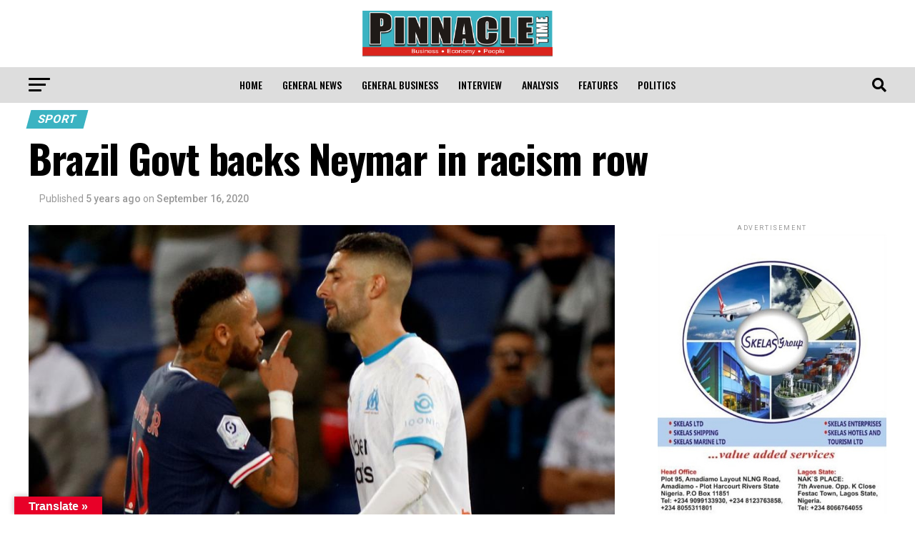

--- FILE ---
content_type: text/html; charset=UTF-8
request_url: https://pinnacletime.ng/brazil-govt-backs-neymar-in-racism-row/
body_size: 23672
content:
<!DOCTYPE html>
<html lang="en-US">
<head>
<meta charset="UTF-8" >
<meta name="viewport" id="viewport" content="width=device-width, initial-scale=1.0, maximum-scale=5.0, minimum-scale=1.0, user-scalable=yes" />
<link rel="shortcut icon" href="https://pinnacletime.ng/wp-content/uploads/2020/09/small-pinnacle-time-logo.png" /><link rel="pingback" href="https://pinnacletime.ng/xmlrpc.php" />
<meta property="og:type" content="article" />
					<meta property="og:image" content="https://pinnacletime.ng/wp-content/uploads/2020/09/Neymar.jpg" />
		<meta name="twitter:image" content="https://pinnacletime.ng/wp-content/uploads/2020/09/Neymar.jpg" />
	<meta property="og:url" content="https://pinnacletime.ng/brazil-govt-backs-neymar-in-racism-row/" />
<meta property="og:title" content="Brazil Govt backs Neymar in racism row" />
<meta property="og:description" content="Football superstar Neymar has got the backing of Brazil’s government after he was red-carded for a fight in a Ligue 1 match in France Sunday. The Paris Saint-Germain star is facing punishment by the French league’s disciplinary commission after slapping defender Alvaro Gonzalez near the end of PSG’s 1-0 loss to Marseille Sunday, accusing the Spaniard of [&hellip;]" />
<meta name="twitter:card" content="summary_large_image">
<meta name="twitter:url" content="https://pinnacletime.ng/brazil-govt-backs-neymar-in-racism-row/">
<meta name="twitter:title" content="Brazil Govt backs Neymar in racism row">
<meta name="twitter:description" content="Football superstar Neymar has got the backing of Brazil’s government after he was red-carded for a fight in a Ligue 1 match in France Sunday. The Paris Saint-Germain star is facing punishment by the French league’s disciplinary commission after slapping defender Alvaro Gonzalez near the end of PSG’s 1-0 loss to Marseille Sunday, accusing the Spaniard of [&hellip;]">
<meta name='robots' content='index, follow, max-image-preview:large, max-snippet:-1, max-video-preview:-1' />
	<style>img:is([sizes="auto" i], [sizes^="auto," i]) { contain-intrinsic-size: 3000px 1500px }</style>
	<meta property="og:title" content="Brazil Govt backs Neymar in racism row"/>
<meta property="og:description" content="Football superstar Neymar has got the backing of Brazil’s government after he was red-carded for a fight in a Ligue 1 match in France Sunday.  The Paris S"/>
<meta property="og:image" content="https://pinnacletime.ng/wp-content/uploads/2020/09/Neymar.jpg"/>
<meta property="og:image:width" content="905" />
<meta property="og:image:height" content="500" />
<meta property="og:type" content="article"/>
<meta property="og:article:published_time" content="2020-09-16 12:24:34"/>
<meta property="og:article:modified_time" content="2020-09-16 12:24:34"/>
<meta name="twitter:card" content="summary">
<meta name="twitter:title" content="Brazil Govt backs Neymar in racism row"/>
<meta name="twitter:description" content="Football superstar Neymar has got the backing of Brazil’s government after he was red-carded for a fight in a Ligue 1 match in France Sunday.  The Paris S"/>
<meta name="twitter:image" content="https://pinnacletime.ng/wp-content/uploads/2020/09/Neymar.jpg"/>
<meta name="author" content="Admin"/>

	<!-- This site is optimized with the Yoast SEO plugin v25.8 - https://yoast.com/wordpress/plugins/seo/ -->
	<title>Brazil Govt backs Neymar in racism row - Pinnacle Time</title>
	<link rel="canonical" href="https://pinnacletime.ng/brazil-govt-backs-neymar-in-racism-row/" />
	<meta property="og:url" content="https://pinnacletime.ng/brazil-govt-backs-neymar-in-racism-row/" />
	<meta property="og:site_name" content="Pinnacle Time" />
	<meta property="article:published_time" content="2020-09-16T12:24:34+00:00" />
	<meta property="og:image" content="https://pinnacletime.ng/wp-content/uploads/2020/09/Neymar.jpg" />
	<meta property="og:image:width" content="905" />
	<meta property="og:image:height" content="500" />
	<meta property="og:image:type" content="image/jpeg" />
	<meta name="author" content="Admin" />
	<meta name="twitter:label1" content="Written by" />
	<meta name="twitter:data1" content="Admin" />
	<meta name="twitter:label2" content="Est. reading time" />
	<meta name="twitter:data2" content="1 minute" />
	<script type="application/ld+json" class="yoast-schema-graph">{"@context":"https://schema.org","@graph":[{"@type":"Article","@id":"https://pinnacletime.ng/brazil-govt-backs-neymar-in-racism-row/#article","isPartOf":{"@id":"https://pinnacletime.ng/brazil-govt-backs-neymar-in-racism-row/"},"author":{"name":"Admin","@id":"https://pinnacletime.ng/#/schema/person/0e2602fc27eb901a338adc4be58ca16c"},"headline":"Brazil Govt backs Neymar in racism row","datePublished":"2020-09-16T12:24:34+00:00","mainEntityOfPage":{"@id":"https://pinnacletime.ng/brazil-govt-backs-neymar-in-racism-row/"},"wordCount":209,"commentCount":0,"publisher":{"@id":"https://pinnacletime.ng/#organization"},"image":{"@id":"https://pinnacletime.ng/brazil-govt-backs-neymar-in-racism-row/#primaryimage"},"thumbnailUrl":"https://pinnacletime.ng/wp-content/uploads/2020/09/Neymar.jpg","articleSection":["Sport"],"inLanguage":"en-US","potentialAction":[{"@type":"CommentAction","name":"Comment","target":["https://pinnacletime.ng/brazil-govt-backs-neymar-in-racism-row/#respond"]}]},{"@type":"WebPage","@id":"https://pinnacletime.ng/brazil-govt-backs-neymar-in-racism-row/","url":"https://pinnacletime.ng/brazil-govt-backs-neymar-in-racism-row/","name":"Brazil Govt backs Neymar in racism row - Pinnacle Time","isPartOf":{"@id":"https://pinnacletime.ng/#website"},"primaryImageOfPage":{"@id":"https://pinnacletime.ng/brazil-govt-backs-neymar-in-racism-row/#primaryimage"},"image":{"@id":"https://pinnacletime.ng/brazil-govt-backs-neymar-in-racism-row/#primaryimage"},"thumbnailUrl":"https://pinnacletime.ng/wp-content/uploads/2020/09/Neymar.jpg","datePublished":"2020-09-16T12:24:34+00:00","breadcrumb":{"@id":"https://pinnacletime.ng/brazil-govt-backs-neymar-in-racism-row/#breadcrumb"},"inLanguage":"en-US","potentialAction":[{"@type":"ReadAction","target":["https://pinnacletime.ng/brazil-govt-backs-neymar-in-racism-row/"]}]},{"@type":"ImageObject","inLanguage":"en-US","@id":"https://pinnacletime.ng/brazil-govt-backs-neymar-in-racism-row/#primaryimage","url":"https://pinnacletime.ng/wp-content/uploads/2020/09/Neymar.jpg","contentUrl":"https://pinnacletime.ng/wp-content/uploads/2020/09/Neymar.jpg","width":905,"height":500},{"@type":"BreadcrumbList","@id":"https://pinnacletime.ng/brazil-govt-backs-neymar-in-racism-row/#breadcrumb","itemListElement":[{"@type":"ListItem","position":1,"name":"Home","item":"https://pinnacletime.ng/"},{"@type":"ListItem","position":2,"name":"Brazil Govt backs Neymar in racism row"}]},{"@type":"WebSite","@id":"https://pinnacletime.ng/#website","url":"https://pinnacletime.ng/","name":"Pinnacle Time","description":"Business. Economy. People","publisher":{"@id":"https://pinnacletime.ng/#organization"},"potentialAction":[{"@type":"SearchAction","target":{"@type":"EntryPoint","urlTemplate":"https://pinnacletime.ng/?s={search_term_string}"},"query-input":{"@type":"PropertyValueSpecification","valueRequired":true,"valueName":"search_term_string"}}],"inLanguage":"en-US"},{"@type":"Organization","@id":"https://pinnacletime.ng/#organization","name":"Pinnacle Time","url":"https://pinnacletime.ng/","logo":{"@type":"ImageObject","inLanguage":"en-US","@id":"https://pinnacletime.ng/#/schema/logo/image/","url":"https://pinnacletime.ng/wp-content/uploads/2020/09/small-pinnacle-time-logo.png","contentUrl":"https://pinnacletime.ng/wp-content/uploads/2020/09/small-pinnacle-time-logo.png","width":243,"height":243,"caption":"Pinnacle Time"},"image":{"@id":"https://pinnacletime.ng/#/schema/logo/image/"}},{"@type":"Person","@id":"https://pinnacletime.ng/#/schema/person/0e2602fc27eb901a338adc4be58ca16c","name":"Admin","image":{"@type":"ImageObject","inLanguage":"en-US","@id":"https://pinnacletime.ng/#/schema/person/image/","url":"https://secure.gravatar.com/avatar/905c11b7a2a04a12fa0a9e52e2cb47b0b45d42684272c9ea40630cde64b9f796?s=96&d=mm&r=g","contentUrl":"https://secure.gravatar.com/avatar/905c11b7a2a04a12fa0a9e52e2cb47b0b45d42684272c9ea40630cde64b9f796?s=96&d=mm&r=g","caption":"Admin"},"sameAs":["http://pinnacletime.ng"]}]}</script>
	<!-- / Yoast SEO plugin. -->


<link rel='dns-prefetch' href='//translate.google.com' />
<link rel='dns-prefetch' href='//ajax.googleapis.com' />
<link rel='dns-prefetch' href='//fonts.googleapis.com' />
<link rel='dns-prefetch' href='//www.googletagmanager.com' />
<link rel='dns-prefetch' href='//pagead2.googlesyndication.com' />
<link rel="alternate" type="application/rss+xml" title="Pinnacle Time &raquo; Feed" href="https://pinnacletime.ng/feed/" />
<link rel="alternate" type="application/rss+xml" title="Pinnacle Time &raquo; Comments Feed" href="https://pinnacletime.ng/comments/feed/" />
<link rel="alternate" type="application/rss+xml" title="Pinnacle Time &raquo; Brazil Govt backs Neymar in racism row Comments Feed" href="https://pinnacletime.ng/brazil-govt-backs-neymar-in-racism-row/feed/" />
<script type="text/javascript">
/* <![CDATA[ */
window._wpemojiSettings = {"baseUrl":"https:\/\/s.w.org\/images\/core\/emoji\/16.0.1\/72x72\/","ext":".png","svgUrl":"https:\/\/s.w.org\/images\/core\/emoji\/16.0.1\/svg\/","svgExt":".svg","source":{"concatemoji":"https:\/\/pinnacletime.ng\/wp-includes\/js\/wp-emoji-release.min.js?ver=6.8.3"}};
/*! This file is auto-generated */
!function(s,n){var o,i,e;function c(e){try{var t={supportTests:e,timestamp:(new Date).valueOf()};sessionStorage.setItem(o,JSON.stringify(t))}catch(e){}}function p(e,t,n){e.clearRect(0,0,e.canvas.width,e.canvas.height),e.fillText(t,0,0);var t=new Uint32Array(e.getImageData(0,0,e.canvas.width,e.canvas.height).data),a=(e.clearRect(0,0,e.canvas.width,e.canvas.height),e.fillText(n,0,0),new Uint32Array(e.getImageData(0,0,e.canvas.width,e.canvas.height).data));return t.every(function(e,t){return e===a[t]})}function u(e,t){e.clearRect(0,0,e.canvas.width,e.canvas.height),e.fillText(t,0,0);for(var n=e.getImageData(16,16,1,1),a=0;a<n.data.length;a++)if(0!==n.data[a])return!1;return!0}function f(e,t,n,a){switch(t){case"flag":return n(e,"\ud83c\udff3\ufe0f\u200d\u26a7\ufe0f","\ud83c\udff3\ufe0f\u200b\u26a7\ufe0f")?!1:!n(e,"\ud83c\udde8\ud83c\uddf6","\ud83c\udde8\u200b\ud83c\uddf6")&&!n(e,"\ud83c\udff4\udb40\udc67\udb40\udc62\udb40\udc65\udb40\udc6e\udb40\udc67\udb40\udc7f","\ud83c\udff4\u200b\udb40\udc67\u200b\udb40\udc62\u200b\udb40\udc65\u200b\udb40\udc6e\u200b\udb40\udc67\u200b\udb40\udc7f");case"emoji":return!a(e,"\ud83e\udedf")}return!1}function g(e,t,n,a){var r="undefined"!=typeof WorkerGlobalScope&&self instanceof WorkerGlobalScope?new OffscreenCanvas(300,150):s.createElement("canvas"),o=r.getContext("2d",{willReadFrequently:!0}),i=(o.textBaseline="top",o.font="600 32px Arial",{});return e.forEach(function(e){i[e]=t(o,e,n,a)}),i}function t(e){var t=s.createElement("script");t.src=e,t.defer=!0,s.head.appendChild(t)}"undefined"!=typeof Promise&&(o="wpEmojiSettingsSupports",i=["flag","emoji"],n.supports={everything:!0,everythingExceptFlag:!0},e=new Promise(function(e){s.addEventListener("DOMContentLoaded",e,{once:!0})}),new Promise(function(t){var n=function(){try{var e=JSON.parse(sessionStorage.getItem(o));if("object"==typeof e&&"number"==typeof e.timestamp&&(new Date).valueOf()<e.timestamp+604800&&"object"==typeof e.supportTests)return e.supportTests}catch(e){}return null}();if(!n){if("undefined"!=typeof Worker&&"undefined"!=typeof OffscreenCanvas&&"undefined"!=typeof URL&&URL.createObjectURL&&"undefined"!=typeof Blob)try{var e="postMessage("+g.toString()+"("+[JSON.stringify(i),f.toString(),p.toString(),u.toString()].join(",")+"));",a=new Blob([e],{type:"text/javascript"}),r=new Worker(URL.createObjectURL(a),{name:"wpTestEmojiSupports"});return void(r.onmessage=function(e){c(n=e.data),r.terminate(),t(n)})}catch(e){}c(n=g(i,f,p,u))}t(n)}).then(function(e){for(var t in e)n.supports[t]=e[t],n.supports.everything=n.supports.everything&&n.supports[t],"flag"!==t&&(n.supports.everythingExceptFlag=n.supports.everythingExceptFlag&&n.supports[t]);n.supports.everythingExceptFlag=n.supports.everythingExceptFlag&&!n.supports.flag,n.DOMReady=!1,n.readyCallback=function(){n.DOMReady=!0}}).then(function(){return e}).then(function(){var e;n.supports.everything||(n.readyCallback(),(e=n.source||{}).concatemoji?t(e.concatemoji):e.wpemoji&&e.twemoji&&(t(e.twemoji),t(e.wpemoji)))}))}((window,document),window._wpemojiSettings);
/* ]]> */
</script>
<style id='wp-emoji-styles-inline-css' type='text/css'>

	img.wp-smiley, img.emoji {
		display: inline !important;
		border: none !important;
		box-shadow: none !important;
		height: 1em !important;
		width: 1em !important;
		margin: 0 0.07em !important;
		vertical-align: -0.1em !important;
		background: none !important;
		padding: 0 !important;
	}
</style>
<link rel='stylesheet' id='wp-block-library-css' href='https://pinnacletime.ng/wp-includes/css/dist/block-library/style.min.css?ver=6.8.3' type='text/css' media='all' />
<style id='classic-theme-styles-inline-css' type='text/css'>
/*! This file is auto-generated */
.wp-block-button__link{color:#fff;background-color:#32373c;border-radius:9999px;box-shadow:none;text-decoration:none;padding:calc(.667em + 2px) calc(1.333em + 2px);font-size:1.125em}.wp-block-file__button{background:#32373c;color:#fff;text-decoration:none}
</style>
<style id='global-styles-inline-css' type='text/css'>
:root{--wp--preset--aspect-ratio--square: 1;--wp--preset--aspect-ratio--4-3: 4/3;--wp--preset--aspect-ratio--3-4: 3/4;--wp--preset--aspect-ratio--3-2: 3/2;--wp--preset--aspect-ratio--2-3: 2/3;--wp--preset--aspect-ratio--16-9: 16/9;--wp--preset--aspect-ratio--9-16: 9/16;--wp--preset--color--black: #000000;--wp--preset--color--cyan-bluish-gray: #abb8c3;--wp--preset--color--white: #ffffff;--wp--preset--color--pale-pink: #f78da7;--wp--preset--color--vivid-red: #cf2e2e;--wp--preset--color--luminous-vivid-orange: #ff6900;--wp--preset--color--luminous-vivid-amber: #fcb900;--wp--preset--color--light-green-cyan: #7bdcb5;--wp--preset--color--vivid-green-cyan: #00d084;--wp--preset--color--pale-cyan-blue: #8ed1fc;--wp--preset--color--vivid-cyan-blue: #0693e3;--wp--preset--color--vivid-purple: #9b51e0;--wp--preset--gradient--vivid-cyan-blue-to-vivid-purple: linear-gradient(135deg,rgba(6,147,227,1) 0%,rgb(155,81,224) 100%);--wp--preset--gradient--light-green-cyan-to-vivid-green-cyan: linear-gradient(135deg,rgb(122,220,180) 0%,rgb(0,208,130) 100%);--wp--preset--gradient--luminous-vivid-amber-to-luminous-vivid-orange: linear-gradient(135deg,rgba(252,185,0,1) 0%,rgba(255,105,0,1) 100%);--wp--preset--gradient--luminous-vivid-orange-to-vivid-red: linear-gradient(135deg,rgba(255,105,0,1) 0%,rgb(207,46,46) 100%);--wp--preset--gradient--very-light-gray-to-cyan-bluish-gray: linear-gradient(135deg,rgb(238,238,238) 0%,rgb(169,184,195) 100%);--wp--preset--gradient--cool-to-warm-spectrum: linear-gradient(135deg,rgb(74,234,220) 0%,rgb(151,120,209) 20%,rgb(207,42,186) 40%,rgb(238,44,130) 60%,rgb(251,105,98) 80%,rgb(254,248,76) 100%);--wp--preset--gradient--blush-light-purple: linear-gradient(135deg,rgb(255,206,236) 0%,rgb(152,150,240) 100%);--wp--preset--gradient--blush-bordeaux: linear-gradient(135deg,rgb(254,205,165) 0%,rgb(254,45,45) 50%,rgb(107,0,62) 100%);--wp--preset--gradient--luminous-dusk: linear-gradient(135deg,rgb(255,203,112) 0%,rgb(199,81,192) 50%,rgb(65,88,208) 100%);--wp--preset--gradient--pale-ocean: linear-gradient(135deg,rgb(255,245,203) 0%,rgb(182,227,212) 50%,rgb(51,167,181) 100%);--wp--preset--gradient--electric-grass: linear-gradient(135deg,rgb(202,248,128) 0%,rgb(113,206,126) 100%);--wp--preset--gradient--midnight: linear-gradient(135deg,rgb(2,3,129) 0%,rgb(40,116,252) 100%);--wp--preset--font-size--small: 13px;--wp--preset--font-size--medium: 20px;--wp--preset--font-size--large: 36px;--wp--preset--font-size--x-large: 42px;--wp--preset--spacing--20: 0.44rem;--wp--preset--spacing--30: 0.67rem;--wp--preset--spacing--40: 1rem;--wp--preset--spacing--50: 1.5rem;--wp--preset--spacing--60: 2.25rem;--wp--preset--spacing--70: 3.38rem;--wp--preset--spacing--80: 5.06rem;--wp--preset--shadow--natural: 6px 6px 9px rgba(0, 0, 0, 0.2);--wp--preset--shadow--deep: 12px 12px 50px rgba(0, 0, 0, 0.4);--wp--preset--shadow--sharp: 6px 6px 0px rgba(0, 0, 0, 0.2);--wp--preset--shadow--outlined: 6px 6px 0px -3px rgba(255, 255, 255, 1), 6px 6px rgba(0, 0, 0, 1);--wp--preset--shadow--crisp: 6px 6px 0px rgba(0, 0, 0, 1);}:where(.is-layout-flex){gap: 0.5em;}:where(.is-layout-grid){gap: 0.5em;}body .is-layout-flex{display: flex;}.is-layout-flex{flex-wrap: wrap;align-items: center;}.is-layout-flex > :is(*, div){margin: 0;}body .is-layout-grid{display: grid;}.is-layout-grid > :is(*, div){margin: 0;}:where(.wp-block-columns.is-layout-flex){gap: 2em;}:where(.wp-block-columns.is-layout-grid){gap: 2em;}:where(.wp-block-post-template.is-layout-flex){gap: 1.25em;}:where(.wp-block-post-template.is-layout-grid){gap: 1.25em;}.has-black-color{color: var(--wp--preset--color--black) !important;}.has-cyan-bluish-gray-color{color: var(--wp--preset--color--cyan-bluish-gray) !important;}.has-white-color{color: var(--wp--preset--color--white) !important;}.has-pale-pink-color{color: var(--wp--preset--color--pale-pink) !important;}.has-vivid-red-color{color: var(--wp--preset--color--vivid-red) !important;}.has-luminous-vivid-orange-color{color: var(--wp--preset--color--luminous-vivid-orange) !important;}.has-luminous-vivid-amber-color{color: var(--wp--preset--color--luminous-vivid-amber) !important;}.has-light-green-cyan-color{color: var(--wp--preset--color--light-green-cyan) !important;}.has-vivid-green-cyan-color{color: var(--wp--preset--color--vivid-green-cyan) !important;}.has-pale-cyan-blue-color{color: var(--wp--preset--color--pale-cyan-blue) !important;}.has-vivid-cyan-blue-color{color: var(--wp--preset--color--vivid-cyan-blue) !important;}.has-vivid-purple-color{color: var(--wp--preset--color--vivid-purple) !important;}.has-black-background-color{background-color: var(--wp--preset--color--black) !important;}.has-cyan-bluish-gray-background-color{background-color: var(--wp--preset--color--cyan-bluish-gray) !important;}.has-white-background-color{background-color: var(--wp--preset--color--white) !important;}.has-pale-pink-background-color{background-color: var(--wp--preset--color--pale-pink) !important;}.has-vivid-red-background-color{background-color: var(--wp--preset--color--vivid-red) !important;}.has-luminous-vivid-orange-background-color{background-color: var(--wp--preset--color--luminous-vivid-orange) !important;}.has-luminous-vivid-amber-background-color{background-color: var(--wp--preset--color--luminous-vivid-amber) !important;}.has-light-green-cyan-background-color{background-color: var(--wp--preset--color--light-green-cyan) !important;}.has-vivid-green-cyan-background-color{background-color: var(--wp--preset--color--vivid-green-cyan) !important;}.has-pale-cyan-blue-background-color{background-color: var(--wp--preset--color--pale-cyan-blue) !important;}.has-vivid-cyan-blue-background-color{background-color: var(--wp--preset--color--vivid-cyan-blue) !important;}.has-vivid-purple-background-color{background-color: var(--wp--preset--color--vivid-purple) !important;}.has-black-border-color{border-color: var(--wp--preset--color--black) !important;}.has-cyan-bluish-gray-border-color{border-color: var(--wp--preset--color--cyan-bluish-gray) !important;}.has-white-border-color{border-color: var(--wp--preset--color--white) !important;}.has-pale-pink-border-color{border-color: var(--wp--preset--color--pale-pink) !important;}.has-vivid-red-border-color{border-color: var(--wp--preset--color--vivid-red) !important;}.has-luminous-vivid-orange-border-color{border-color: var(--wp--preset--color--luminous-vivid-orange) !important;}.has-luminous-vivid-amber-border-color{border-color: var(--wp--preset--color--luminous-vivid-amber) !important;}.has-light-green-cyan-border-color{border-color: var(--wp--preset--color--light-green-cyan) !important;}.has-vivid-green-cyan-border-color{border-color: var(--wp--preset--color--vivid-green-cyan) !important;}.has-pale-cyan-blue-border-color{border-color: var(--wp--preset--color--pale-cyan-blue) !important;}.has-vivid-cyan-blue-border-color{border-color: var(--wp--preset--color--vivid-cyan-blue) !important;}.has-vivid-purple-border-color{border-color: var(--wp--preset--color--vivid-purple) !important;}.has-vivid-cyan-blue-to-vivid-purple-gradient-background{background: var(--wp--preset--gradient--vivid-cyan-blue-to-vivid-purple) !important;}.has-light-green-cyan-to-vivid-green-cyan-gradient-background{background: var(--wp--preset--gradient--light-green-cyan-to-vivid-green-cyan) !important;}.has-luminous-vivid-amber-to-luminous-vivid-orange-gradient-background{background: var(--wp--preset--gradient--luminous-vivid-amber-to-luminous-vivid-orange) !important;}.has-luminous-vivid-orange-to-vivid-red-gradient-background{background: var(--wp--preset--gradient--luminous-vivid-orange-to-vivid-red) !important;}.has-very-light-gray-to-cyan-bluish-gray-gradient-background{background: var(--wp--preset--gradient--very-light-gray-to-cyan-bluish-gray) !important;}.has-cool-to-warm-spectrum-gradient-background{background: var(--wp--preset--gradient--cool-to-warm-spectrum) !important;}.has-blush-light-purple-gradient-background{background: var(--wp--preset--gradient--blush-light-purple) !important;}.has-blush-bordeaux-gradient-background{background: var(--wp--preset--gradient--blush-bordeaux) !important;}.has-luminous-dusk-gradient-background{background: var(--wp--preset--gradient--luminous-dusk) !important;}.has-pale-ocean-gradient-background{background: var(--wp--preset--gradient--pale-ocean) !important;}.has-electric-grass-gradient-background{background: var(--wp--preset--gradient--electric-grass) !important;}.has-midnight-gradient-background{background: var(--wp--preset--gradient--midnight) !important;}.has-small-font-size{font-size: var(--wp--preset--font-size--small) !important;}.has-medium-font-size{font-size: var(--wp--preset--font-size--medium) !important;}.has-large-font-size{font-size: var(--wp--preset--font-size--large) !important;}.has-x-large-font-size{font-size: var(--wp--preset--font-size--x-large) !important;}
:where(.wp-block-post-template.is-layout-flex){gap: 1.25em;}:where(.wp-block-post-template.is-layout-grid){gap: 1.25em;}
:where(.wp-block-columns.is-layout-flex){gap: 2em;}:where(.wp-block-columns.is-layout-grid){gap: 2em;}
:root :where(.wp-block-pullquote){font-size: 1.5em;line-height: 1.6;}
</style>
<link rel='stylesheet' id='google-language-translator-css' href='https://pinnacletime.ng/wp-content/plugins/google-language-translator/css/style.css?ver=6.0.20' type='text/css' media='' />
<link rel='stylesheet' id='glt-toolbar-styles-css' href='https://pinnacletime.ng/wp-content/plugins/google-language-translator/css/toolbar.css?ver=6.0.20' type='text/css' media='' />
<link rel='stylesheet' id='ql-jquery-ui-css' href='//ajax.googleapis.com/ajax/libs/jqueryui/1.12.1/themes/smoothness/jquery-ui.css?ver=6.8.3' type='text/css' media='all' />
<link rel='stylesheet' id='mvp-custom-style-css' href='https://pinnacletime.ng/wp-content/themes/zox-news/style.css?ver=6.8.3' type='text/css' media='all' />
<style id='mvp-custom-style-inline-css' type='text/css'>


#mvp-wallpaper {
	background: url() no-repeat 50% 0;
	}

#mvp-foot-copy a {
	color: #da251d;
	}

#mvp-content-main p a,
#mvp-content-main ul a,
#mvp-content-main ol a,
.mvp-post-add-main p a,
.mvp-post-add-main ul a,
.mvp-post-add-main ol a {
	box-shadow: inset 0 -4px 0 #da251d;
	}

#mvp-content-main p a:hover,
#mvp-content-main ul a:hover,
#mvp-content-main ol a:hover,
.mvp-post-add-main p a:hover,
.mvp-post-add-main ul a:hover,
.mvp-post-add-main ol a:hover {
	background: #da251d;
	}

a,
a:visited,
.post-info-name a,
.woocommerce .woocommerce-breadcrumb a {
	color: #3bb3c2;
	}

#mvp-side-wrap a:hover {
	color: #3bb3c2;
	}

.mvp-fly-top:hover,
.mvp-vid-box-wrap,
ul.mvp-soc-mob-list li.mvp-soc-mob-com {
	background: #da251d;
	}

nav.mvp-fly-nav-menu ul li.menu-item-has-children:after,
.mvp-feat1-left-wrap span.mvp-cd-cat,
.mvp-widget-feat1-top-story span.mvp-cd-cat,
.mvp-widget-feat2-left-cont span.mvp-cd-cat,
.mvp-widget-dark-feat span.mvp-cd-cat,
.mvp-widget-dark-sub span.mvp-cd-cat,
.mvp-vid-wide-text span.mvp-cd-cat,
.mvp-feat2-top-text span.mvp-cd-cat,
.mvp-feat3-main-story span.mvp-cd-cat,
.mvp-feat3-sub-text span.mvp-cd-cat,
.mvp-feat4-main-text span.mvp-cd-cat,
.woocommerce-message:before,
.woocommerce-info:before,
.woocommerce-message:before {
	color: #da251d;
	}

#searchform input,
.mvp-authors-name {
	border-bottom: 1px solid #da251d;
	}

.mvp-fly-top:hover {
	border-top: 1px solid #da251d;
	border-left: 1px solid #da251d;
	border-bottom: 1px solid #da251d;
	}

.woocommerce .widget_price_filter .ui-slider .ui-slider-handle,
.woocommerce #respond input#submit.alt,
.woocommerce a.button.alt,
.woocommerce button.button.alt,
.woocommerce input.button.alt,
.woocommerce #respond input#submit.alt:hover,
.woocommerce a.button.alt:hover,
.woocommerce button.button.alt:hover,
.woocommerce input.button.alt:hover {
	background-color: #da251d;
	}

.woocommerce-error,
.woocommerce-info,
.woocommerce-message {
	border-top-color: #da251d;
	}

ul.mvp-feat1-list-buts li.active span.mvp-feat1-list-but,
span.mvp-widget-home-title,
span.mvp-post-cat,
span.mvp-feat1-pop-head {
	background: #3bb3c2;
	}

.woocommerce span.onsale {
	background-color: #3bb3c2;
	}

.mvp-widget-feat2-side-more-but,
.woocommerce .star-rating span:before,
span.mvp-prev-next-label,
.mvp-cat-date-wrap .sticky {
	color: #3bb3c2 !important;
	}

#mvp-main-nav-top,
#mvp-fly-wrap,
.mvp-soc-mob-right,
#mvp-main-nav-small-cont {
	background: #ffffff;
	}

#mvp-main-nav-small .mvp-fly-but-wrap span,
#mvp-main-nav-small .mvp-search-but-wrap span,
.mvp-nav-top-left .mvp-fly-but-wrap span,
#mvp-fly-wrap .mvp-fly-but-wrap span {
	background: #555555;
	}

.mvp-nav-top-right .mvp-nav-search-but,
span.mvp-fly-soc-head,
.mvp-soc-mob-right i,
#mvp-main-nav-small span.mvp-nav-search-but,
#mvp-main-nav-small .mvp-nav-menu ul li a  {
	color: #555555;
	}

#mvp-main-nav-small .mvp-nav-menu ul li.menu-item-has-children a:after {
	border-color: #555555 transparent transparent transparent;
	}

#mvp-nav-top-wrap span.mvp-nav-search-but:hover,
#mvp-main-nav-small span.mvp-nav-search-but:hover {
	color: #da251d;
	}

#mvp-nav-top-wrap .mvp-fly-but-wrap:hover span,
#mvp-main-nav-small .mvp-fly-but-wrap:hover span,
span.mvp-woo-cart-num:hover {
	background: #da251d;
	}

#mvp-main-nav-bot-cont {
	background: #dddddd;
	}

#mvp-nav-bot-wrap .mvp-fly-but-wrap span,
#mvp-nav-bot-wrap .mvp-search-but-wrap span {
	background: #000000;
	}

#mvp-nav-bot-wrap span.mvp-nav-search-but,
#mvp-nav-bot-wrap .mvp-nav-menu ul li a {
	color: #000000;
	}

#mvp-nav-bot-wrap .mvp-nav-menu ul li.menu-item-has-children a:after {
	border-color: #000000 transparent transparent transparent;
	}

.mvp-nav-menu ul li:hover a {
	border-bottom: 5px solid #da251d;
	}

#mvp-nav-bot-wrap .mvp-fly-but-wrap:hover span {
	background: #da251d;
	}

#mvp-nav-bot-wrap span.mvp-nav-search-but:hover {
	color: #da251d;
	}

body,
.mvp-feat1-feat-text p,
.mvp-feat2-top-text p,
.mvp-feat3-main-text p,
.mvp-feat3-sub-text p,
#searchform input,
.mvp-author-info-text,
span.mvp-post-excerpt,
.mvp-nav-menu ul li ul.sub-menu li a,
nav.mvp-fly-nav-menu ul li a,
.mvp-ad-label,
span.mvp-feat-caption,
.mvp-post-tags a,
.mvp-post-tags a:visited,
span.mvp-author-box-name a,
#mvp-author-box-text p,
.mvp-post-gallery-text p,
ul.mvp-soc-mob-list li span,
#comments,
h3#reply-title,
h2.comments,
#mvp-foot-copy p,
span.mvp-fly-soc-head,
.mvp-post-tags-header,
span.mvp-prev-next-label,
span.mvp-post-add-link-but,
#mvp-comments-button a,
#mvp-comments-button span.mvp-comment-but-text,
.woocommerce ul.product_list_widget span.product-title,
.woocommerce ul.product_list_widget li a,
.woocommerce #reviews #comments ol.commentlist li .comment-text p.meta,
.woocommerce div.product p.price,
.woocommerce div.product p.price ins,
.woocommerce div.product p.price del,
.woocommerce ul.products li.product .price del,
.woocommerce ul.products li.product .price ins,
.woocommerce ul.products li.product .price,
.woocommerce #respond input#submit,
.woocommerce a.button,
.woocommerce button.button,
.woocommerce input.button,
.woocommerce .widget_price_filter .price_slider_amount .button,
.woocommerce span.onsale,
.woocommerce-review-link,
#woo-content p.woocommerce-result-count,
.woocommerce div.product .woocommerce-tabs ul.tabs li a,
a.mvp-inf-more-but,
span.mvp-cont-read-but,
span.mvp-cd-cat,
span.mvp-cd-date,
.mvp-feat4-main-text p,
span.mvp-woo-cart-num,
span.mvp-widget-home-title2,
.wp-caption,
#mvp-content-main p.wp-caption-text,
.gallery-caption,
.mvp-post-add-main p.wp-caption-text,
#bbpress-forums,
#bbpress-forums p,
.protected-post-form input,
#mvp-feat6-text p {
	font-family: 'Roboto', sans-serif;
	font-display: swap;
	}

.mvp-blog-story-text p,
span.mvp-author-page-desc,
#mvp-404 p,
.mvp-widget-feat1-bot-text p,
.mvp-widget-feat2-left-text p,
.mvp-flex-story-text p,
.mvp-search-text p,
#mvp-content-main p,
.mvp-post-add-main p,
#mvp-content-main ul li,
#mvp-content-main ol li,
.rwp-summary,
.rwp-u-review__comment,
.mvp-feat5-mid-main-text p,
.mvp-feat5-small-main-text p,
#mvp-content-main .wp-block-button__link,
.wp-block-audio figcaption,
.wp-block-video figcaption,
.wp-block-embed figcaption,
.wp-block-verse pre,
pre.wp-block-verse {
	font-family: 'PT Serif', sans-serif;
	font-display: swap;
	}

.mvp-nav-menu ul li a,
#mvp-foot-menu ul li a {
	font-family: 'Oswald', sans-serif;
	font-display: swap;
	}


.mvp-feat1-sub-text h2,
.mvp-feat1-pop-text h2,
.mvp-feat1-list-text h2,
.mvp-widget-feat1-top-text h2,
.mvp-widget-feat1-bot-text h2,
.mvp-widget-dark-feat-text h2,
.mvp-widget-dark-sub-text h2,
.mvp-widget-feat2-left-text h2,
.mvp-widget-feat2-right-text h2,
.mvp-blog-story-text h2,
.mvp-flex-story-text h2,
.mvp-vid-wide-more-text p,
.mvp-prev-next-text p,
.mvp-related-text,
.mvp-post-more-text p,
h2.mvp-authors-latest a,
.mvp-feat2-bot-text h2,
.mvp-feat3-sub-text h2,
.mvp-feat3-main-text h2,
.mvp-feat4-main-text h2,
.mvp-feat5-text h2,
.mvp-feat5-mid-main-text h2,
.mvp-feat5-small-main-text h2,
.mvp-feat5-mid-sub-text h2,
#mvp-feat6-text h2,
.alp-related-posts-wrapper .alp-related-post .post-title {
	font-family: 'Oswald', sans-serif;
	font-display: swap;
	}

.mvp-feat2-top-text h2,
.mvp-feat1-feat-text h2,
h1.mvp-post-title,
h1.mvp-post-title-wide,
.mvp-drop-nav-title h4,
#mvp-content-main blockquote p,
.mvp-post-add-main blockquote p,
#mvp-content-main p.has-large-font-size,
#mvp-404 h1,
#woo-content h1.page-title,
.woocommerce div.product .product_title,
.woocommerce ul.products li.product h3,
.alp-related-posts .current .post-title {
	font-family: 'Oswald', sans-serif;
	font-display: swap;
	}

span.mvp-feat1-pop-head,
.mvp-feat1-pop-text:before,
span.mvp-feat1-list-but,
span.mvp-widget-home-title,
.mvp-widget-feat2-side-more,
span.mvp-post-cat,
span.mvp-page-head,
h1.mvp-author-top-head,
.mvp-authors-name,
#mvp-content-main h1,
#mvp-content-main h2,
#mvp-content-main h3,
#mvp-content-main h4,
#mvp-content-main h5,
#mvp-content-main h6,
.woocommerce .related h2,
.woocommerce div.product .woocommerce-tabs .panel h2,
.woocommerce div.product .product_title,
.mvp-feat5-side-list .mvp-feat1-list-img:after {
	font-family: 'Roboto', sans-serif;
	font-display: swap;
	}

	

	.mvp-nav-links {
		display: none;
		}
		

	@media screen and (max-width: 479px) {
		.single #mvp-content-body-top {
			max-height: 400px;
			}
		.single .mvp-cont-read-but-wrap {
			display: inline;
			}
		}
		

	.alp-advert {
		display: none;
	}
	.alp-related-posts-wrapper .alp-related-posts .current {
		margin: 0 0 10px;
	}
		
</style>
<link rel='stylesheet' id='mvp-reset-css' href='https://pinnacletime.ng/wp-content/themes/zox-news/css/reset.css?ver=6.8.3' type='text/css' media='all' />
<link rel='stylesheet' id='fontawesome-css' href='https://pinnacletime.ng/wp-content/themes/zox-news/font-awesome/css/all.css?ver=6.8.3' type='text/css' media='all' />
<link rel='stylesheet' id='mvp-fonts-css' href='//fonts.googleapis.com/css?family=Roboto%3A300%2C400%2C700%2C900%7COswald%3A400%2C700%7CAdvent+Pro%3A700%7COpen+Sans%3A700%7CAnton%3A400Oswald%3A100%2C200%2C300%2C400%2C500%2C600%2C700%2C800%2C900%7COswald%3A100%2C200%2C300%2C400%2C500%2C600%2C700%2C800%2C900%7CRoboto%3A100%2C200%2C300%2C400%2C500%2C600%2C700%2C800%2C900%7CRoboto%3A100%2C200%2C300%2C400%2C500%2C600%2C700%2C800%2C900%7CPT+Serif%3A100%2C200%2C300%2C400%2C500%2C600%2C700%2C800%2C900%7COswald%3A100%2C200%2C300%2C400%2C500%2C600%2C700%2C800%2C900%26subset%3Dlatin%2Clatin-ext%2Ccyrillic%2Ccyrillic-ext%2Cgreek-ext%2Cgreek%2Cvietnamese%26display%3Dswap' type='text/css' media='all' />
<link rel='stylesheet' id='mvp-media-queries-css' href='https://pinnacletime.ng/wp-content/themes/zox-news/css/media-queries.css?ver=6.8.3' type='text/css' media='all' />
<script type="text/javascript" src="https://pinnacletime.ng/wp-includes/js/jquery/jquery.min.js?ver=3.7.1" id="jquery-core-js"></script>
<script type="text/javascript" src="https://pinnacletime.ng/wp-includes/js/jquery/jquery-migrate.min.js?ver=3.4.1" id="jquery-migrate-js"></script>
<link rel="https://api.w.org/" href="https://pinnacletime.ng/wp-json/" /><link rel="alternate" title="JSON" type="application/json" href="https://pinnacletime.ng/wp-json/wp/v2/posts/898" /><link rel="EditURI" type="application/rsd+xml" title="RSD" href="https://pinnacletime.ng/xmlrpc.php?rsd" />
<meta name="generator" content="WordPress 6.8.3" />
<link rel='shortlink' href='https://pinnacletime.ng/?p=898' />
<link rel="alternate" title="oEmbed (JSON)" type="application/json+oembed" href="https://pinnacletime.ng/wp-json/oembed/1.0/embed?url=https%3A%2F%2Fpinnacletime.ng%2Fbrazil-govt-backs-neymar-in-racism-row%2F" />
<link rel="alternate" title="oEmbed (XML)" type="text/xml+oembed" href="https://pinnacletime.ng/wp-json/oembed/1.0/embed?url=https%3A%2F%2Fpinnacletime.ng%2Fbrazil-govt-backs-neymar-in-racism-row%2F&#038;format=xml" />
<style>#google_language_translator{width:auto!important;}div.skiptranslate.goog-te-gadget{display:inline!important;}.goog-tooltip{display: none!important;}.goog-tooltip:hover{display: none!important;}.goog-text-highlight{background-color:transparent!important;border:none!important;box-shadow:none!important;}#google_language_translator select.goog-te-combo{color:#ffffff;}#google_language_translator{color:transparent;}body{top:0px!important;}#goog-gt-{display:none!important;}font font{background-color:transparent!important;box-shadow:none!important;position:initial!important;}#glt-translate-trigger{left:20px;right:auto;}#glt-translate-trigger > span{color:#ffffff;}#glt-translate-trigger{background:#e80028;}.goog-te-gadget .goog-te-combo{width:100%;}#google_language_translator .goog-te-gadget .goog-te-combo{background:#e80028;border:0!important;}</style><meta name="generator" content="Site Kit by Google 1.161.0" /><script data-ad-client="ca-pub-3453463773101580" async src="https://pagead2.googlesyndication.com/pagead/js/adsbygoogle.js"></script>
<!-- Google AdSense meta tags added by Site Kit -->
<meta name="google-adsense-platform-account" content="ca-host-pub-2644536267352236">
<meta name="google-adsense-platform-domain" content="sitekit.withgoogle.com">
<!-- End Google AdSense meta tags added by Site Kit -->
      <meta name="onesignal" content="wordpress-plugin"/>
            <script>

      window.OneSignalDeferred = window.OneSignalDeferred || [];

      OneSignalDeferred.push(function(OneSignal) {
        var oneSignal_options = {};
        window._oneSignalInitOptions = oneSignal_options;

        oneSignal_options['serviceWorkerParam'] = { scope: '/' };
oneSignal_options['serviceWorkerPath'] = 'OneSignalSDKWorker.js.php';

        OneSignal.Notifications.setDefaultUrl("https://pinnacletime.ng");

        oneSignal_options['wordpress'] = true;
oneSignal_options['appId'] = '22e63d82-b2ef-4909-9c0b-238aab1efff9';
oneSignal_options['allowLocalhostAsSecureOrigin'] = true;
oneSignal_options['welcomeNotification'] = { };
oneSignal_options['welcomeNotification']['title'] = "";
oneSignal_options['welcomeNotification']['message'] = "";
oneSignal_options['path'] = "https://pinnacletime.ng/wp-content/plugins/onesignal-free-web-push-notifications/sdk_files/";
oneSignal_options['safari_web_id'] = "web.onesignal.auto.40785b5b-169b-4884-a5e0-8aeabe17c634";
oneSignal_options['persistNotification'] = true;
oneSignal_options['promptOptions'] = { };
oneSignal_options['notifyButton'] = { };
oneSignal_options['notifyButton']['enable'] = true;
oneSignal_options['notifyButton']['position'] = 'bottom-right';
oneSignal_options['notifyButton']['theme'] = 'default';
oneSignal_options['notifyButton']['size'] = 'medium';
oneSignal_options['notifyButton']['showCredit'] = true;
oneSignal_options['notifyButton']['text'] = {};
              OneSignal.init(window._oneSignalInitOptions);
              OneSignal.Slidedown.promptPush()      });

      function documentInitOneSignal() {
        var oneSignal_elements = document.getElementsByClassName("OneSignal-prompt");

        var oneSignalLinkClickHandler = function(event) { OneSignal.Notifications.requestPermission(); event.preventDefault(); };        for(var i = 0; i < oneSignal_elements.length; i++)
          oneSignal_elements[i].addEventListener('click', oneSignalLinkClickHandler, false);
      }

      if (document.readyState === 'complete') {
           documentInitOneSignal();
      }
      else {
           window.addEventListener("load", function(event){
               documentInitOneSignal();
          });
      }
    </script>

<!-- Google AdSense snippet added by Site Kit -->
<script type="text/javascript" async="async" src="https://pagead2.googlesyndication.com/pagead/js/adsbygoogle.js?client=ca-pub-6270605158667184&amp;host=ca-host-pub-2644536267352236" crossorigin="anonymous"></script>

<!-- End Google AdSense snippet added by Site Kit -->
<link rel='stylesheet' id='3.16.0-1768358895' href='https://pinnacletime.ng/wp-content/bs-booster-cache/ad58831777e899251e10a6c4c0c65cbc.css' type='text/css' media='all' />
		<style type="text/css" id="wp-custom-css">
			@media (max-width: 991px) { ul li a {
	color: #000 !important;
	}
	
}

}

@media (max-width: 991px) {
    ul li a {
        color: #fff !important;
    }
}

.mvp-author-info-name {
	display: none !important;
}

.mvp-author-info-thumb img {
	display: none !important;
}		</style>
		</head>
<body class="wp-singular post-template-default single single-post postid-898 single-format-standard wp-embed-responsive wp-theme-zox-news">
	<div id="mvp-fly-wrap">
	<div id="mvp-fly-menu-top" class="left relative">
		<div class="mvp-fly-top-out left relative">
			<div class="mvp-fly-top-in">
				<div id="mvp-fly-logo" class="left relative">
											<a href="https://pinnacletime.ng/"><img src="https://pinnacletime.ng/wp-content/uploads/2020/09/pinnacle_Time-logo1.png" alt="Pinnacle Time" data-rjs="2" /></a>
									</div><!--mvp-fly-logo-->
			</div><!--mvp-fly-top-in-->
			<div class="mvp-fly-but-wrap mvp-fly-but-menu mvp-fly-but-click">
				<span></span>
				<span></span>
				<span></span>
				<span></span>
			</div><!--mvp-fly-but-wrap-->
		</div><!--mvp-fly-top-out-->
	</div><!--mvp-fly-menu-top-->
	<div id="mvp-fly-menu-wrap">
		<nav class="mvp-fly-nav-menu left relative">
			<div class="menu-main-navigation-container"><ul id="menu-main-navigation" class="menu"><li id="menu-item-10410" class="menu-item menu-item-type-post_type menu-item-object-page menu-item-home menu-item-10410"><a href="https://pinnacletime.ng/">Home</a></li>
<li id="menu-item-1338" class="menu-item menu-item-type-taxonomy menu-item-object-category current-post-ancestor menu-item-1338"><a href="https://pinnacletime.ng/category/general-news/">General News</a></li>
<li id="menu-item-1339" class="menu-item menu-item-type-taxonomy menu-item-object-category menu-item-1339"><a href="https://pinnacletime.ng/category/general-business/">General Business</a></li>
<li id="menu-item-1340" class="menu-item menu-item-type-taxonomy menu-item-object-category menu-item-1340"><a href="https://pinnacletime.ng/category/interview/">Interview</a></li>
<li id="menu-item-1341" class="menu-item menu-item-type-taxonomy menu-item-object-category menu-item-1341"><a href="https://pinnacletime.ng/category/analysis/">Analysis</a></li>
<li id="menu-item-1342" class="menu-item menu-item-type-taxonomy menu-item-object-category menu-item-1342"><a href="https://pinnacletime.ng/category/features/">Features</a></li>
<li id="menu-item-1344" class="menu-item menu-item-type-taxonomy menu-item-object-category menu-item-1344"><a href="https://pinnacletime.ng/category/politics/">Politics</a></li>
</ul></div>		</nav>
	</div><!--mvp-fly-menu-wrap-->
	<div id="mvp-fly-soc-wrap">
		<span class="mvp-fly-soc-head">Connect with us</span>
		<ul class="mvp-fly-soc-list left relative">
																										</ul>
	</div><!--mvp-fly-soc-wrap-->
</div><!--mvp-fly-wrap-->	<div id="mvp-site" class="left relative">
		<div id="mvp-search-wrap">
			<div id="mvp-search-box">
				<form method="get" id="searchform" action="https://pinnacletime.ng/">
	<input type="text" name="s" id="s" value="Search" onfocus='if (this.value == "Search") { this.value = ""; }' onblur='if (this.value == "") { this.value = "Search"; }' />
	<input type="hidden" id="searchsubmit" value="Search" />
</form>			</div><!--mvp-search-box-->
			<div class="mvp-search-but-wrap mvp-search-click">
				<span></span>
				<span></span>
			</div><!--mvp-search-but-wrap-->
		</div><!--mvp-search-wrap-->
				<div id="mvp-site-wall" class="left relative">
						<div id="mvp-site-main" class="left relative">
			<header id="mvp-main-head-wrap" class="left relative">
									<nav id="mvp-main-nav-wrap" class="left relative">
						<div id="mvp-main-nav-top" class="left relative">
							<div class="mvp-main-box">
								<div id="mvp-nav-top-wrap" class="left relative">
									<div class="mvp-nav-top-right-out left relative">
										<div class="mvp-nav-top-right-in">
											<div class="mvp-nav-top-cont left relative">
												<div class="mvp-nav-top-left-out relative">
													<div class="mvp-nav-top-left">
														<div class="mvp-nav-soc-wrap">
																																																																										</div><!--mvp-nav-soc-wrap-->
														<div class="mvp-fly-but-wrap mvp-fly-but-click left relative">
															<span></span>
															<span></span>
															<span></span>
															<span></span>
														</div><!--mvp-fly-but-wrap-->
													</div><!--mvp-nav-top-left-->
													<div class="mvp-nav-top-left-in">
														<div class="mvp-nav-top-mid left relative" itemscope itemtype="http://schema.org/Organization">
																															<a class="mvp-nav-logo-reg" itemprop="url" href="https://pinnacletime.ng/"><img itemprop="logo" src="https://pinnacletime.ng/wp-content/uploads/2020/09/pinnacle_Time-logo1.png" alt="Pinnacle Time" data-rjs="2" /></a>
																																														<a class="mvp-nav-logo-small" href="https://pinnacletime.ng/"><img src="https://pinnacletime.ng/wp-content/uploads/2020/09/pinnacle_Time-logo1.png" alt="Pinnacle Time" data-rjs="2" /></a>
																																														<h2 class="mvp-logo-title">Pinnacle Time</h2>
																																														<div class="mvp-drop-nav-title left">
																	<h4>Brazil Govt backs Neymar in racism row</h4>
																</div><!--mvp-drop-nav-title-->
																													</div><!--mvp-nav-top-mid-->
													</div><!--mvp-nav-top-left-in-->
												</div><!--mvp-nav-top-left-out-->
											</div><!--mvp-nav-top-cont-->
										</div><!--mvp-nav-top-right-in-->
										<div class="mvp-nav-top-right">
																						<span class="mvp-nav-search-but fa fa-search fa-2 mvp-search-click"></span>
										</div><!--mvp-nav-top-right-->
									</div><!--mvp-nav-top-right-out-->
								</div><!--mvp-nav-top-wrap-->
							</div><!--mvp-main-box-->
						</div><!--mvp-main-nav-top-->
						<div id="mvp-main-nav-bot" class="left relative">
							<div id="mvp-main-nav-bot-cont" class="left">
								<div class="mvp-main-box">
									<div id="mvp-nav-bot-wrap" class="left">
										<div class="mvp-nav-bot-right-out left">
											<div class="mvp-nav-bot-right-in">
												<div class="mvp-nav-bot-cont left">
													<div class="mvp-nav-bot-left-out">
														<div class="mvp-nav-bot-left left relative">
															<div class="mvp-fly-but-wrap mvp-fly-but-click left relative">
																<span></span>
																<span></span>
																<span></span>
																<span></span>
															</div><!--mvp-fly-but-wrap-->
														</div><!--mvp-nav-bot-left-->
														<div class="mvp-nav-bot-left-in">
															<div class="mvp-nav-menu left">
																<div class="menu-main-navigation-container"><ul id="menu-main-navigation-1" class="menu"><li class="menu-item menu-item-type-post_type menu-item-object-page menu-item-home menu-item-10410"><a href="https://pinnacletime.ng/">Home</a></li>
<li class="menu-item menu-item-type-taxonomy menu-item-object-category current-post-ancestor menu-item-1338 mvp-mega-dropdown"><a href="https://pinnacletime.ng/category/general-news/">General News</a><div class="mvp-mega-dropdown"><div class="mvp-main-box"><ul class="mvp-mega-list"><li><a href="https://pinnacletime.ng/ddp-regime-nigeria-customs-rolls-out-sop/"><div class="mvp-mega-img"><img width="200" height="200" src="https://pinnacletime.ng/wp-content/uploads/2026/01/images-42.jpeg" class="attachment-mvp-mid-thumb size-mvp-mid-thumb wp-post-image" alt="" decoding="async" loading="lazy" srcset="https://pinnacletime.ng/wp-content/uploads/2026/01/images-42.jpeg 200w, https://pinnacletime.ng/wp-content/uploads/2026/01/images-42-150x150.jpeg 150w, https://pinnacletime.ng/wp-content/uploads/2026/01/images-42-80x80.jpeg 80w" sizes="auto, (max-width: 200px) 100vw, 200px" /></div><p>DDP Regime: Nigeria Customs Rolls Out SOP</p></a></li><li><a href="https://pinnacletime.ng/december-30th-boat-mishap-rekindles-concerns-over-lax-safety-culture/"><div class="mvp-mega-img"><img width="400" height="240" src="https://pinnacletime.ng/wp-content/uploads/2025/12/17672019579782104203710461520492-400x240.jpg" class="attachment-mvp-mid-thumb size-mvp-mid-thumb wp-post-image" alt="" decoding="async" loading="lazy" /></div><p>December 30th Boat Mishap Rekindles Concerns Over Lax Safety Culture</p></a></li><li><a href="https://pinnacletime.ng/how-tantita-supported-nigeria-crude-sector-to-finish-strong-in-2025/"><div class="mvp-mega-img"><img width="400" height="240" src="https://pinnacletime.ng/wp-content/uploads/2025/12/images-31-400x240.jpeg" class="attachment-mvp-mid-thumb size-mvp-mid-thumb wp-post-image" alt="" decoding="async" loading="lazy" /></div><p>How Tantita Supported Nigeria Crude Sector To Finish Strong In 2025</p></a></li><li><a href="https://pinnacletime.ng/man-oron-cadets-listed-in-nlng-overseas-scheme/"><div class="mvp-mega-img"><img width="400" height="240" src="https://pinnacletime.ng/wp-content/uploads/2025/12/1766323005808-400x240.jpg" class="attachment-mvp-mid-thumb size-mvp-mid-thumb wp-post-image" alt="" decoding="async" loading="lazy" srcset="https://pinnacletime.ng/wp-content/uploads/2025/12/1766323005808-400x240.jpg 400w, https://pinnacletime.ng/wp-content/uploads/2025/12/1766323005808-590x354.jpg 590w" sizes="auto, (max-width: 400px) 100vw, 400px" /></div><p>MAN Oron Cadets Listed in NLNG Overseas Scheme</p></a></li><li><a href="https://pinnacletime.ng/birthday-tribute-to-commodore-duja-effedua-rtd/"><div class="mvp-mega-img"><img width="400" height="240" src="https://pinnacletime.ng/wp-content/uploads/2025/12/IMG-20251221-WA0002-400x240.jpg" class="attachment-mvp-mid-thumb size-mvp-mid-thumb wp-post-image" alt="" decoding="async" loading="lazy" srcset="https://pinnacletime.ng/wp-content/uploads/2025/12/IMG-20251221-WA0002-400x240.jpg 400w, https://pinnacletime.ng/wp-content/uploads/2025/12/IMG-20251221-WA0002-1000x600.jpg 1000w, https://pinnacletime.ng/wp-content/uploads/2025/12/IMG-20251221-WA0002-590x354.jpg 590w" sizes="auto, (max-width: 400px) 100vw, 400px" /></div><p>Birthday Tribute To Commodore Duja Effedua, Rtd</p></a></li></ul></div></div></li>
<li class="menu-item menu-item-type-taxonomy menu-item-object-category menu-item-1339 mvp-mega-dropdown"><a href="https://pinnacletime.ng/category/general-business/">General Business</a><div class="mvp-mega-dropdown"><div class="mvp-main-box"><ul class="mvp-mega-list"><li><a href="https://pinnacletime.ng/serec-advocate-urgent-reform-in-port-charges-governance-after-apapa-protest/"><div class="mvp-mega-img"><img width="400" height="240" src="https://pinnacletime.ng/wp-content/uploads/2026/01/Minister-FMMBE-400x240.png" class="attachment-mvp-mid-thumb size-mvp-mid-thumb wp-post-image" alt="" decoding="async" loading="lazy" /></div><p>SEREC Advocate Urgent Reform in Port Charges Governance After Apapa Protest</p></a></li><li><a href="https://pinnacletime.ng/nigerian-shippers-council-suspends-shipping-companies-charges/"><div class="mvp-mega-img"><img width="400" height="240" src="https://pinnacletime.ng/wp-content/uploads/2026/01/17682935698284799118986564381289-400x240.jpg" class="attachment-mvp-mid-thumb size-mvp-mid-thumb wp-post-image" alt="" decoding="async" loading="lazy" /></div><p>Nigerian Shippers’ Council Suspends Shipping Companies Charges</p></a></li><li><a href="https://pinnacletime.ng/nigerian-navy-nimasa-deepens-partnership-on-hydrography-and-wreck-removal/"><div class="mvp-mega-img"><img width="400" height="240" src="https://pinnacletime.ng/wp-content/uploads/2026/01/NIMASA-WNC-Pic-2-400x240.jpg" class="attachment-mvp-mid-thumb size-mvp-mid-thumb wp-post-image" alt="" decoding="async" loading="lazy" srcset="https://pinnacletime.ng/wp-content/uploads/2026/01/NIMASA-WNC-Pic-2-400x240.jpg 400w, https://pinnacletime.ng/wp-content/uploads/2026/01/NIMASA-WNC-Pic-2-1000x600.jpg 1000w, https://pinnacletime.ng/wp-content/uploads/2026/01/NIMASA-WNC-Pic-2-590x354.jpg 590w" sizes="auto, (max-width: 400px) 100vw, 400px" /></div><p>Nigerian Navy, NIMASA Deepens Partnership On Hydrography And Wreck Removal</p></a></li><li><a href="https://pinnacletime.ng/nigeria-to-host-first-international-deep-seaport-investment-forum/"><div class="mvp-mega-img"><img width="400" height="240" src="https://pinnacletime.ng/wp-content/uploads/2026/01/InShot_20260111_152641531-400x240.jpg" class="attachment-mvp-mid-thumb size-mvp-mid-thumb wp-post-image" alt="" decoding="async" loading="lazy" srcset="https://pinnacletime.ng/wp-content/uploads/2026/01/InShot_20260111_152641531-400x240.jpg 400w, https://pinnacletime.ng/wp-content/uploads/2026/01/InShot_20260111_152641531-1000x600.jpg 1000w, https://pinnacletime.ng/wp-content/uploads/2026/01/InShot_20260111_152641531-590x354.jpg 590w" sizes="auto, (max-width: 400px) 100vw, 400px" /></div><p>Nigeria to Host First International Deep Seaport Investment Forum</p></a></li><li><a href="https://pinnacletime.ng/onne-customs-generates-n731-2-billion-in-2025/"><div class="mvp-mega-img"><img width="400" height="240" src="https://pinnacletime.ng/wp-content/uploads/2026/01/IMG-20251103-WA00481-400x240.jpg" class="attachment-mvp-mid-thumb size-mvp-mid-thumb wp-post-image" alt="" decoding="async" loading="lazy" srcset="https://pinnacletime.ng/wp-content/uploads/2026/01/IMG-20251103-WA00481-400x240.jpg 400w, https://pinnacletime.ng/wp-content/uploads/2026/01/IMG-20251103-WA00481-590x354.jpg 590w" sizes="auto, (max-width: 400px) 100vw, 400px" /></div><p>Onne Customs Generates N731.2 billion in 2025</p></a></li></ul></div></div></li>
<li class="menu-item menu-item-type-taxonomy menu-item-object-category menu-item-1340 mvp-mega-dropdown"><a href="https://pinnacletime.ng/category/interview/">Interview</a><div class="mvp-mega-dropdown"><div class="mvp-main-box"><ul class="mvp-mega-list"><li><a href="https://pinnacletime.ng/timing-is-critical-when-dealing-with-key-reforms-and-economic-policies-shittu/"><div class="mvp-mega-img"><img width="400" height="240" src="https://pinnacletime.ng/wp-content/uploads/2025/08/17560639772236199594835105411858-400x240.jpg" class="attachment-mvp-mid-thumb size-mvp-mid-thumb wp-post-image" alt="" decoding="async" loading="lazy" srcset="https://pinnacletime.ng/wp-content/uploads/2025/08/17560639772236199594835105411858-400x240.jpg 400w, https://pinnacletime.ng/wp-content/uploads/2025/08/17560639772236199594835105411858-590x354.jpg 590w" sizes="auto, (max-width: 400px) 100vw, 400px" /></div><p>‘Timing Is Critical When Dealing With Key Reforms And Economic Policies’ Shittu</p></a></li><li><a href="https://pinnacletime.ng/why-8-4-6-code-is-catering-for-all-categories-of-imported-vehicles-oduntan/"><div class="mvp-mega-img"><img width="400" height="240" src="https://pinnacletime.ng/wp-content/uploads/2025/08/IMG-20240105-WA0028-400x240.jpg" class="attachment-mvp-mid-thumb size-mvp-mid-thumb wp-post-image" alt="" decoding="async" loading="lazy" srcset="https://pinnacletime.ng/wp-content/uploads/2025/08/IMG-20240105-WA0028-400x240.jpg 400w, https://pinnacletime.ng/wp-content/uploads/2025/08/IMG-20240105-WA0028-590x354.jpg 590w" sizes="auto, (max-width: 400px) 100vw, 400px" /></div><p>‘Why 8-4-6 Code Is Catering For All Categories of Imported Vehicles’ – Oduntan</p></a></li><li><a href="https://pinnacletime.ng/kebbi-is-hub-of-hard-drugs-smuggling-in-northern-region-oramalugo/"><div class="mvp-mega-img"><img width="329" height="240" src="https://pinnacletime.ng/wp-content/uploads/2025/05/1746984272225-329x240.jpg" class="attachment-mvp-mid-thumb size-mvp-mid-thumb wp-post-image" alt="" decoding="async" loading="lazy" /></div><p>Kebbi Is Hub of Hard Drugs Smuggling In Northern Region’ &#8211; Oramalugo</p></a></li><li><a href="https://pinnacletime.ng/i-suspect-that-customs-act-2023-was-padded-oduntan-anlca-vp/"><div class="mvp-mega-img"><img width="400" height="240" src="https://pinnacletime.ng/wp-content/uploads/2025/04/IMG-20240105-WA0028-400x240.jpg" class="attachment-mvp-mid-thumb size-mvp-mid-thumb wp-post-image" alt="" decoding="async" loading="lazy" srcset="https://pinnacletime.ng/wp-content/uploads/2025/04/IMG-20240105-WA0028-400x240.jpg 400w, https://pinnacletime.ng/wp-content/uploads/2025/04/IMG-20240105-WA0028-590x354.jpg 590w" sizes="auto, (max-width: 400px) 100vw, 400px" /></div><p>‘I Suspect That Customs Act 2023 Was Padded’- Oduntan ANLCA VP</p></a></li><li><a href="https://pinnacletime.ng/our-trade-security-is-more-protected-under-bodogwu-daniyan/"><div class="mvp-mega-img"><img width="227" height="222" src="https://pinnacletime.ng/wp-content/uploads/2025/05/17482401056703979539509048103613.jpg" class="attachment-mvp-mid-thumb size-mvp-mid-thumb wp-post-image" alt="" decoding="async" loading="lazy" /></div><p> ‘Our Trade Security Is More Protected Under B’Odogwu’ – Daniyan  </p></a></li></ul></div></div></li>
<li class="menu-item menu-item-type-taxonomy menu-item-object-category menu-item-1341 mvp-mega-dropdown"><a href="https://pinnacletime.ng/category/analysis/">Analysis</a><div class="mvp-mega-dropdown"><div class="mvp-main-box"><ul class="mvp-mega-list"><li><a href="https://pinnacletime.ng/nigerias-port-agencies-and-the-1-trillion-economy-target/"><div class="mvp-mega-img"><img width="400" height="240" src="https://pinnacletime.ng/wp-content/uploads/2026/01/InShot_20260108_083044374-400x240.jpg" class="attachment-mvp-mid-thumb size-mvp-mid-thumb wp-post-image" alt="" decoding="async" loading="lazy" srcset="https://pinnacletime.ng/wp-content/uploads/2026/01/InShot_20260108_083044374-400x240.jpg 400w, https://pinnacletime.ng/wp-content/uploads/2026/01/InShot_20260108_083044374-1000x600.jpg 1000w, https://pinnacletime.ng/wp-content/uploads/2026/01/InShot_20260108_083044374-590x354.jpg 590w" sizes="auto, (max-width: 400px) 100vw, 400px" /></div><p>Nigeria’s Port Agencies and the $1 Trillion Economy Target</p></a></li><li><a href="https://pinnacletime.ng/the-proposed-2026-1-trillion-economy-prospects-and-challenges/"><div class="mvp-mega-img"><img width="400" height="240" src="https://pinnacletime.ng/wp-content/uploads/2026/01/17677674712282551682664346758548-400x240.jpg" class="attachment-mvp-mid-thumb size-mvp-mid-thumb wp-post-image" alt="" decoding="async" loading="lazy" /></div><p>The Proposed 2026, $1 Trillion Economy: Prospects And Challenges</p></a></li><li><a href="https://pinnacletime.ng/mt-thor-the-alleged-fid-involvement-in-crude-smuggling/"><div class="mvp-mega-img"><img width="400" height="240" src="https://pinnacletime.ng/wp-content/uploads/2025/12/InShot_20251210_164011368-400x240.jpg" class="attachment-mvp-mid-thumb size-mvp-mid-thumb wp-post-image" alt="" decoding="async" loading="lazy" srcset="https://pinnacletime.ng/wp-content/uploads/2025/12/InShot_20251210_164011368-400x240.jpg 400w, https://pinnacletime.ng/wp-content/uploads/2025/12/InShot_20251210_164011368-1000x600.jpg 1000w, https://pinnacletime.ng/wp-content/uploads/2025/12/InShot_20251210_164011368-590x354.jpg 590w" sizes="auto, (max-width: 400px) 100vw, 400px" /></div><p>MT Thor: The Alleged FID Involvement in Crude Smuggling</p></a></li><li><a href="https://pinnacletime.ng/ubas-alleged-%e2%82%a65bn-ghost-account-scandal-matters-arising/"><div class="mvp-mega-img"><img width="216" height="168" src="https://pinnacletime.ng/wp-content/uploads/2025/12/17666962293522577765794231994374.jpg" class="attachment-mvp-mid-thumb size-mvp-mid-thumb wp-post-image" alt="" decoding="async" loading="lazy" /></div><p>UBA’s Alleged ₦5bn Ghost Account Scandal: Matters Arising</p></a></li><li><a href="https://pinnacletime.ng/maritime-journalism-and-industry-ceos-official-snub/"><div class="mvp-mega-img"><img width="400" height="240" src="https://pinnacletime.ng/wp-content/uploads/2025/12/InShot_20251216_095139599-400x240.jpg" class="attachment-mvp-mid-thumb size-mvp-mid-thumb wp-post-image" alt="" decoding="async" loading="lazy" srcset="https://pinnacletime.ng/wp-content/uploads/2025/12/InShot_20251216_095139599-400x240.jpg 400w, https://pinnacletime.ng/wp-content/uploads/2025/12/InShot_20251216_095139599-1000x600.jpg 1000w, https://pinnacletime.ng/wp-content/uploads/2025/12/InShot_20251216_095139599-590x354.jpg 590w" sizes="auto, (max-width: 400px) 100vw, 400px" /></div><p>Maritime Journalism and Industry CEOs Official Snub</p></a></li></ul></div></div></li>
<li class="menu-item menu-item-type-taxonomy menu-item-object-category menu-item-1342 mvp-mega-dropdown"><a href="https://pinnacletime.ng/category/features/">Features</a><div class="mvp-mega-dropdown"><div class="mvp-main-box"><ul class="mvp-mega-list"><li><a href="https://pinnacletime.ng/anlca-board-of-trustees-mourns-passing-of-mrs-helen-asu-beks/"><div class="mvp-mega-img"><img width="400" height="240" src="https://pinnacletime.ng/wp-content/uploads/2025/12/d5f03038-8d39-41e9-8757-c336c7737bba-400x240.jpeg" class="attachment-mvp-mid-thumb size-mvp-mid-thumb wp-post-image" alt="" decoding="async" loading="lazy" srcset="https://pinnacletime.ng/wp-content/uploads/2025/12/d5f03038-8d39-41e9-8757-c336c7737bba-400x240.jpeg 400w, https://pinnacletime.ng/wp-content/uploads/2025/12/d5f03038-8d39-41e9-8757-c336c7737bba-300x181.jpeg 300w, https://pinnacletime.ng/wp-content/uploads/2025/12/d5f03038-8d39-41e9-8757-c336c7737bba-768x463.jpeg 768w, https://pinnacletime.ng/wp-content/uploads/2025/12/d5f03038-8d39-41e9-8757-c336c7737bba-590x354.jpeg 590w, https://pinnacletime.ng/wp-content/uploads/2025/12/d5f03038-8d39-41e9-8757-c336c7737bba.jpeg 780w" sizes="auto, (max-width: 400px) 100vw, 400px" /></div><p>ANLCA Board of Trustees Mourns Passing of Mrs. Helen Asu Beks</p></a></li><li><a href="https://pinnacletime.ng/cowa-nigeria-customs-launch-health-and-environment-initiatives-at-seme-border/"><div class="mvp-mega-img"><img width="400" height="240" src="https://pinnacletime.ng/wp-content/uploads/2025/11/c9332554-ce14-4b09-9788-a15189f2c3f2-400x240.jpeg" class="attachment-mvp-mid-thumb size-mvp-mid-thumb wp-post-image" alt="" decoding="async" loading="lazy" srcset="https://pinnacletime.ng/wp-content/uploads/2025/11/c9332554-ce14-4b09-9788-a15189f2c3f2-400x240.jpeg 400w, https://pinnacletime.ng/wp-content/uploads/2025/11/c9332554-ce14-4b09-9788-a15189f2c3f2-590x354.jpeg 590w" sizes="auto, (max-width: 400px) 100vw, 400px" /></div><p>COWA, Nigeria Customs Launch Health and Environment Initiatives at Seme Border</p></a></li><li><a href="https://pinnacletime.ng/the-trouble-with-nigerias-solid-minerals-sector/"><div class="mvp-mega-img"><img width="400" height="240" src="https://pinnacletime.ng/wp-content/uploads/2025/11/InShot_20251110_114140945-400x240.jpg" class="attachment-mvp-mid-thumb size-mvp-mid-thumb wp-post-image" alt="" decoding="async" loading="lazy" srcset="https://pinnacletime.ng/wp-content/uploads/2025/11/InShot_20251110_114140945-400x240.jpg 400w, https://pinnacletime.ng/wp-content/uploads/2025/11/InShot_20251110_114140945-1000x600.jpg 1000w, https://pinnacletime.ng/wp-content/uploads/2025/11/InShot_20251110_114140945-590x354.jpg 590w" sizes="auto, (max-width: 400px) 100vw, 400px" /></div><p>The Trouble With Nigeria’s Solid Minerals Sector</p></a></li><li><a href="https://pinnacletime.ng/anlca-president-nwokeoji-hails-prince-shittu-at-75-celebrates-his-legacy-of-leadership-and-peace/"><div class="mvp-mega-img"><img width="400" height="240" src="https://pinnacletime.ng/wp-content/uploads/2025/10/8ddefa3b-552b-49a9-b0e3-cde98959c6f1-400x240.jpeg" class="attachment-mvp-mid-thumb size-mvp-mid-thumb wp-post-image" alt="" decoding="async" loading="lazy" /></div><p>ANLCA President, Nwokeoji Hails Prince Shittu at 75 &#8230;Celebrates His Legacy of Leadership and Peace</p></a></li><li><a href="https://pinnacletime.ng/anlca-vp-oduntan-greets-prince-olayiwola-shittu-75/"><div class="mvp-mega-img"><img width="400" height="240" src="https://pinnacletime.ng/wp-content/uploads/2025/10/378bf317-bb95-47b1-b433-23b6ef0ca250-400x240.jpeg" class="attachment-mvp-mid-thumb size-mvp-mid-thumb wp-post-image" alt="" decoding="async" loading="lazy" srcset="https://pinnacletime.ng/wp-content/uploads/2025/10/378bf317-bb95-47b1-b433-23b6ef0ca250-400x240.jpeg 400w, https://pinnacletime.ng/wp-content/uploads/2025/10/378bf317-bb95-47b1-b433-23b6ef0ca250-1000x600.jpeg 1000w, https://pinnacletime.ng/wp-content/uploads/2025/10/378bf317-bb95-47b1-b433-23b6ef0ca250-590x354.jpeg 590w" sizes="auto, (max-width: 400px) 100vw, 400px" /></div><p>ANLCA VP, Oduntan, Greets Prince Olayiwola Shittu @ 75</p></a></li></ul></div></div></li>
<li class="menu-item menu-item-type-taxonomy menu-item-object-category menu-item-1344 mvp-mega-dropdown"><a href="https://pinnacletime.ng/category/politics/">Politics</a><div class="mvp-mega-dropdown"><div class="mvp-main-box"><ul class="mvp-mega-list"><li><a href="https://pinnacletime.ng/sen-akume-govs-sule-dauda-othersto-receive-leadership-awards-at-2025-mms-hall-of-fame/"><div class="mvp-mega-img"><img width="400" height="240" src="https://pinnacletime.ng/wp-content/uploads/2025/11/InShot_20251110_052247335-400x240.jpg" class="attachment-mvp-mid-thumb size-mvp-mid-thumb wp-post-image" alt="" decoding="async" loading="lazy" srcset="https://pinnacletime.ng/wp-content/uploads/2025/11/InShot_20251110_052247335-400x240.jpg 400w, https://pinnacletime.ng/wp-content/uploads/2025/11/InShot_20251110_052247335-1000x600.jpg 1000w, https://pinnacletime.ng/wp-content/uploads/2025/11/InShot_20251110_052247335-590x354.jpg 590w" sizes="auto, (max-width: 400px) 100vw, 400px" /></div><p>Sen. Akume, Govs Sule, Dauda, Others,To Receive  Leadership Awards At 2025 MMS Hall of Fame</p></a></li><li><a href="https://pinnacletime.ng/smoky-conversion-of-efccs-recovered-100billion-into-students-grant/"><div class="mvp-mega-img"><img width="225" height="224" src="https://pinnacletime.ng/wp-content/uploads/2025/10/17618932847235515821985222855639.jpg" class="attachment-mvp-mid-thumb size-mvp-mid-thumb wp-post-image" alt="" decoding="async" loading="lazy" srcset="https://pinnacletime.ng/wp-content/uploads/2025/10/17618932847235515821985222855639.jpg 225w, https://pinnacletime.ng/wp-content/uploads/2025/10/17618932847235515821985222855639-150x150.jpg 150w, https://pinnacletime.ng/wp-content/uploads/2025/10/17618932847235515821985222855639-80x80.jpg 80w" sizes="auto, (max-width: 225px) 100vw, 225px" /></div><p>Smoky Conversion of EFCC’s Recovered #100Billion into Students Grant</p></a></li><li><a href="https://pinnacletime.ng/osawota-contender-or-pretender-to-orogun-kingship-throne-2/"><div class="mvp-mega-img"><img width="400" height="240" src="https://pinnacletime.ng/wp-content/uploads/2025/10/IMG-20251026-WA0004-400x240.jpg" class="attachment-mvp-mid-thumb size-mvp-mid-thumb wp-post-image" alt="" decoding="async" loading="lazy" /></div><p>Osawota: Contender Or Pretender To Orogun Kingship Throne?</p></a></li><li><a href="https://pinnacletime.ng/osawota-contender-or-pretender-to-orogun-kingship-throne/"><div class="mvp-mega-img"><img width="400" height="240" src="https://pinnacletime.ng/wp-content/uploads/2025/10/IMG-20251026-WA0004-400x240.jpg" class="attachment-mvp-mid-thumb size-mvp-mid-thumb wp-post-image" alt="" decoding="async" loading="lazy" /></div><p>Osawota: Contender Or Pretender To Orogun Kingship Throne?</p></a></li><li><a href="https://pinnacletime.ng/behind-the-ferry-curtains-untangling-the-politics-of-lagos-omi-eko-launch/"><div class="mvp-mega-img"><img width="400" height="240" src="https://pinnacletime.ng/wp-content/uploads/2025/10/1760726511911-400x240.jpg" class="attachment-mvp-mid-thumb size-mvp-mid-thumb wp-post-image" alt="" decoding="async" loading="lazy" srcset="https://pinnacletime.ng/wp-content/uploads/2025/10/1760726511911-400x240.jpg 400w, https://pinnacletime.ng/wp-content/uploads/2025/10/1760726511911-590x354.jpg 590w" sizes="auto, (max-width: 400px) 100vw, 400px" /></div><p>Behind the Ferry Curtains: Untangling the Politics of Lagos ‘Omi-Eko’ Launch</p></a></li></ul></div></div></li>
</ul></div>															</div><!--mvp-nav-menu-->
														</div><!--mvp-nav-bot-left-in-->
													</div><!--mvp-nav-bot-left-out-->
												</div><!--mvp-nav-bot-cont-->
											</div><!--mvp-nav-bot-right-in-->
											<div class="mvp-nav-bot-right left relative">
												<span class="mvp-nav-search-but fa fa-search fa-2 mvp-search-click"></span>
											</div><!--mvp-nav-bot-right-->
										</div><!--mvp-nav-bot-right-out-->
									</div><!--mvp-nav-bot-wrap-->
								</div><!--mvp-main-nav-bot-cont-->
							</div><!--mvp-main-box-->
						</div><!--mvp-main-nav-bot-->
					</nav><!--mvp-main-nav-wrap-->
							</header><!--mvp-main-head-wrap-->
			<div id="mvp-main-body-wrap" class="left relative">	<article id="mvp-article-wrap" itemscope itemtype="http://schema.org/NewsArticle">
			<meta itemscope itemprop="mainEntityOfPage"  itemType="https://schema.org/WebPage" itemid="https://pinnacletime.ng/brazil-govt-backs-neymar-in-racism-row/"/>
						<div id="mvp-article-cont" class="left relative">
			<div class="mvp-main-box">
				<div id="mvp-post-main" class="left relative">
										<header id="mvp-post-head" class="left relative">
						<h3 class="mvp-post-cat left relative"><a class="mvp-post-cat-link" href="https://pinnacletime.ng/category/general-news/sport/"><span class="mvp-post-cat left">Sport</span></a></h3>
						<h1 class="mvp-post-title left entry-title" itemprop="headline">Brazil Govt backs Neymar in racism row</h1>
																			<div class="mvp-author-info-wrap left relative">
								<div class="mvp-author-info-thumb left relative">
									<img alt='' src='https://secure.gravatar.com/avatar/905c11b7a2a04a12fa0a9e52e2cb47b0b45d42684272c9ea40630cde64b9f796?s=46&#038;d=mm&#038;r=g' srcset='https://secure.gravatar.com/avatar/905c11b7a2a04a12fa0a9e52e2cb47b0b45d42684272c9ea40630cde64b9f796?s=92&#038;d=mm&#038;r=g 2x' class='avatar avatar-46 photo' height='46' width='46' decoding='async'/>								</div><!--mvp-author-info-thumb-->
								<div class="mvp-author-info-text left relative">
									<div class="mvp-author-info-date left relative">
										<p>Published</p> <span class="mvp-post-date">5 years ago</span> <p>on</p> <span class="mvp-post-date updated"><time class="post-date updated" itemprop="datePublished" datetime="2020-09-16">September 16, 2020</time></span>
										<meta itemprop="dateModified" content="2020-09-16 12:24 pm"/>
									</div><!--mvp-author-info-date-->
									<div class="mvp-author-info-name left relative" itemprop="author" itemscope itemtype="https://schema.org/Person">
										<p>By</p> <span class="author-name vcard fn author" itemprop="name"><a href="https://pinnacletime.ng/author/admin/" title="Posts by Admin" rel="author">Admin</a></span> 									</div><!--mvp-author-info-name-->
								</div><!--mvp-author-info-text-->
							</div><!--mvp-author-info-wrap-->
											</header>
										<div class="mvp-post-main-out left relative">
						<div class="mvp-post-main-in">
							<div id="mvp-post-content" class="left relative">
																																																														<div id="mvp-post-feat-img" class="left relative mvp-post-feat-img-wide2" itemprop="image" itemscope itemtype="https://schema.org/ImageObject">
												<img width="905" height="500" src="https://pinnacletime.ng/wp-content/uploads/2020/09/Neymar.jpg" class="attachment- size- wp-post-image" alt="" decoding="async" fetchpriority="high" srcset="https://pinnacletime.ng/wp-content/uploads/2020/09/Neymar.jpg 905w, https://pinnacletime.ng/wp-content/uploads/2020/09/Neymar-300x166.jpg 300w, https://pinnacletime.ng/wp-content/uploads/2020/09/Neymar-768x424.jpg 768w, https://pinnacletime.ng/wp-content/uploads/2020/09/Neymar-600x331.jpg 600w" sizes="(max-width: 905px) 100vw, 905px" />																								<meta itemprop="url" content="https://pinnacletime.ng/wp-content/uploads/2020/09/Neymar.jpg">
												<meta itemprop="width" content="905">
												<meta itemprop="height" content="500">
											</div><!--mvp-post-feat-img-->
																																																														<div id="mvp-content-wrap" class="left relative">
									<div class="mvp-post-soc-out right relative">
																																		<div class="mvp-post-soc-wrap left relative">
		<ul class="mvp-post-soc-list left relative">
			<a href="#" onclick="window.open('http://www.facebook.com/sharer.php?u=https://pinnacletime.ng/brazil-govt-backs-neymar-in-racism-row/&amp;t=Brazil Govt backs Neymar in racism row', 'facebookShare', 'width=626,height=436'); return false;" title="Share on Facebook">
			<li class="mvp-post-soc-fb">
				<i class="fab fa-facebook-f" aria-hidden="true"></i>
			</li>
			</a>
			<a href="#" onclick="window.open('http://twitter.com/intent/tweet?text=Brazil Govt backs Neymar in racism row -&amp;url=https://pinnacletime.ng/brazil-govt-backs-neymar-in-racism-row/', 'twitterShare', 'width=626,height=436'); return false;" title="Tweet This Post">
			<li class="mvp-post-soc-twit">
				<i class="fab fa-twitter" aria-hidden="true"></i>
			</li>
			</a>
			<a href="#" onclick="window.open('http://pinterest.com/pin/create/button/?url=https://pinnacletime.ng/brazil-govt-backs-neymar-in-racism-row/&amp;media=https://pinnacletime.ng/wp-content/uploads/2020/09/Neymar.jpg&amp;description=Brazil Govt backs Neymar in racism row', 'pinterestShare', 'width=750,height=350'); return false;" title="Pin This Post">
			<li class="mvp-post-soc-pin">
				<i class="fab fa-pinterest-p" aria-hidden="true"></i>
			</li>
			</a>
			<a href="mailto:?subject=Brazil Govt backs Neymar in racism row&amp;BODY=I found this article interesting and thought of sharing it with you. Check it out: https://pinnacletime.ng/brazil-govt-backs-neymar-in-racism-row/">
			<li class="mvp-post-soc-email">
				<i class="fa fa-envelope" aria-hidden="true"></i>
			</li>
			</a>
																		<a href="https://pinnacletime.ng/brazil-govt-backs-neymar-in-racism-row/#respond">
						<li class="mvp-post-soc-com mvp-com-click">
							<i class="far fa-comment" aria-hidden="true"></i>
						</li>
						</a>
														</ul>
	</div><!--mvp-post-soc-wrap-->
	<div id="mvp-soc-mob-wrap">
		<div class="mvp-soc-mob-out left relative">
			<div class="mvp-soc-mob-in">
				<div class="mvp-soc-mob-left left relative">
					<ul class="mvp-soc-mob-list left relative">
						<a href="#" onclick="window.open('http://www.facebook.com/sharer.php?u=https://pinnacletime.ng/brazil-govt-backs-neymar-in-racism-row/&amp;t=Brazil Govt backs Neymar in racism row', 'facebookShare', 'width=626,height=436'); return false;" title="Share on Facebook">
						<li class="mvp-soc-mob-fb">
							<i class="fab fa-facebook-f" aria-hidden="true"></i><span class="mvp-soc-mob-fb">Share</span>
						</li>
						</a>
						<a href="#" onclick="window.open('http://twitter.com/share?text=Brazil Govt backs Neymar in racism row -&amp;url=https://pinnacletime.ng/brazil-govt-backs-neymar-in-racism-row/', 'twitterShare', 'width=626,height=436'); return false;" title="Tweet This Post">
						<li class="mvp-soc-mob-twit">
							<i class="fab fa-twitter" aria-hidden="true"></i><span class="mvp-soc-mob-fb">Tweet</span>
						</li>
						</a>
						<a href="#" onclick="window.open('http://pinterest.com/pin/create/button/?url=https://pinnacletime.ng/brazil-govt-backs-neymar-in-racism-row/&amp;media=https://pinnacletime.ng/wp-content/uploads/2020/09/Neymar.jpg&amp;description=Brazil Govt backs Neymar in racism row', 'pinterestShare', 'width=750,height=350'); return false;" title="Pin This Post">
						<li class="mvp-soc-mob-pin">
							<i class="fab fa-pinterest-p" aria-hidden="true"></i>
						</li>
						</a>
						<a href="whatsapp://send?text=Brazil Govt backs Neymar in racism row https://pinnacletime.ng/brazil-govt-backs-neymar-in-racism-row/"><div class="whatsapp-share"><span class="whatsapp-but1">
						<li class="mvp-soc-mob-what">
							<i class="fab fa-whatsapp" aria-hidden="true"></i>
						</li>
						</a>
						<a href="mailto:?subject=Brazil Govt backs Neymar in racism row&amp;BODY=I found this article interesting and thought of sharing it with you. Check it out: https://pinnacletime.ng/brazil-govt-backs-neymar-in-racism-row/">
						<li class="mvp-soc-mob-email">
							<i class="fa fa-envelope" aria-hidden="true"></i>
						</li>
						</a>
																					<a href="https://pinnacletime.ng/brazil-govt-backs-neymar-in-racism-row/#respond">
								<li class="mvp-soc-mob-com mvp-com-click">
									<i class="far fa-comment" aria-hidden="true"></i>
								</li>
								</a>
																		</ul>
				</div><!--mvp-soc-mob-left-->
			</div><!--mvp-soc-mob-in-->
			<div class="mvp-soc-mob-right left relative">
				<i class="fa fa-ellipsis-h" aria-hidden="true"></i>
			</div><!--mvp-soc-mob-right-->
		</div><!--mvp-soc-mob-out-->
	</div><!--mvp-soc-mob-wrap-->
																															<div class="mvp-post-soc-in">
											<div id="mvp-content-body" class="left relative">
												<div id="mvp-content-body-top" class="left relative">
																																							<div id="mvp-content-main" class="left relative">
														<p>Football superstar Neymar has got the backing of Brazil’s government after he was red-carded for a fight in a Ligue 1 match in France Sunday.</p>
 <p>The Paris Saint-Germain star is facing punishment by the French league’s disciplinary commission after slapping defender Alvaro Gonzalez near the end of PSG’s 1-0 loss to Marseille Sunday, accusing the Spaniard of calling him a “monkey.”</p>
 <p>Gonzalez denies the accusation. But in Neymar’s native Brazil, the ministry responsible for human rights issues said it stood behind the world’s most expensive footballer.</p>
<div class="muotak muotak-clearfix muotak-post-middle muotak-float-center muotak-align-center muotak-column-1"><div id="muotak-14598-1371583477" class="muotak-container muotak-type-image " itemscope="" itemtype="https://schema.org/WPAdBlock" data-adid="14598" data-type="image"><img class="muotak-image" src="https://pinnacletime.ng/wp-content/uploads/2025/11/Shittu.jpg" alt="Legend Shittu Advert" /></div></div> <p><em>“In the face of yet another case of racism that has come to the surface in sport, the ministry of women, the family and human rights publicly voices its solidarity with the player Neymar Jr,” </em>the ministry said in a statement. <em>“Racism is a crime.”</em></p>
 <p>The statement came after Brazilian President Jair Bolsonaro on Monday retweeted Neymar’s own version of events.</p>
 <p>The Brazilian striker slapped Gonzalez on the back of the head near the end of Sunday’s match, sparking a mass brawl that ended with five players sent off, including Neymar.</p>
 <p>He now faces a potential multi-match suspension, as does Gonzalez, if league officials find Neymar’s accusation is true.</p> 																											</div><!--mvp-content-main-->
													<div id="mvp-content-bot" class="left">
																												<div class="mvp-post-tags">
															<span class="mvp-post-tags-header">Related Topics:</span><span itemprop="keywords"></span>
														</div><!--mvp-post-tags-->
														<div class="posts-nav-link">
																													</div><!--posts-nav-link-->
																													<div id="mvp-prev-next-wrap" class="left relative">
																																	<div class="mvp-next-post-wrap right relative">
																		<a href="https://pinnacletime.ng/customs-football-team-holds-tight-at-ongoing-2023-maritime-cup/" rel="bookmark">
																		<div class="mvp-prev-next-cont left relative">
																			<div class="mvp-next-cont-out left relative">
																				<div class="mvp-next-cont-in">
																					<div class="mvp-prev-next-text left relative">
																						<span class="mvp-prev-next-label left relative">Up Next</span>
																						<p>Customs Football Team Holds Tight At Ongoing 2023 Maritime Cup</p>
																					</div><!--mvp-prev-next-text-->
																				</div><!--mvp-next-cont-in-->
																				<span class="mvp-next-arr fa fa-chevron-right right"></span>
																			</div><!--mvp-prev-next-out-->
																		</div><!--mvp-prev-next-cont-->
																		</a>
																	</div><!--mvp-next-post-wrap-->
																																																	<div class="mvp-prev-post-wrap left relative">
																		<a href="https://pinnacletime.ng/aubameyang-signs-new-3-year-deal-with-arsenal/" rel="bookmark">
																		<div class="mvp-prev-next-cont left relative">
																			<div class="mvp-prev-cont-out right relative">
																				<span class="mvp-prev-arr fa fa-chevron-left left"></span>
																				<div class="mvp-prev-cont-in">
																					<div class="mvp-prev-next-text left relative">
																						<span class="mvp-prev-next-label left relative">Don&#039;t Miss</span>
																						<p>Aubameyang signs new 3-year deal with Arsenal</p>
																					</div><!--mvp-prev-next-text-->
																				</div><!--mvp-prev-cont-in-->
																			</div><!--mvp-prev-cont-out-->
																		</div><!--mvp-prev-next-cont-->
																		</a>
																	</div><!--mvp-prev-post-wrap-->
																															</div><!--mvp-prev-next-wrap-->
																																										<div class="mvp-org-wrap" itemprop="publisher" itemscope itemtype="https://schema.org/Organization">
															<div class="mvp-org-logo" itemprop="logo" itemscope itemtype="https://schema.org/ImageObject">
																																	<img src="https://pinnacletime.ng/wp-content/uploads/2020/09/pinnacle_Time-logo1.png"/>
																	<meta itemprop="url" content="https://pinnacletime.ng/wp-content/uploads/2020/09/pinnacle_Time-logo1.png">
																															</div><!--mvp-org-logo-->
															<meta itemprop="name" content="Pinnacle Time">
														</div><!--mvp-org-wrap-->
													</div><!--mvp-content-bot-->
												</div><!--mvp-content-body-top-->
												<div class="mvp-cont-read-wrap">
																											<div class="mvp-cont-read-but-wrap left relative">
															<span class="mvp-cont-read-but">Continue Reading</span>
														</div><!--mvp-cont-read-but-wrap-->
																																								<div id="mvp-post-bot-ad" class="left relative">
															<span class="mvp-ad-label">Advertisement</span>
															<script async src="https://pagead2.googlesyndication.com/pagead/js/adsbygoogle.js?client=ca-pub-6270605158667184"
     crossorigin="anonymous"></script>
<ins class="adsbygoogle"
     style="display:block; text-align:center;"
     data-ad-layout="in-article"
     data-ad-format="fluid"
     data-ad-client="ca-pub-6270605158667184"
     data-ad-slot="3397595279"></ins>
<script>
     (adsbygoogle = window.adsbygoogle || []).push({});
</script>														</div><!--mvp-post-bot-ad-->
																																								<div id="mvp-related-posts" class="left relative">
															<h4 class="mvp-widget-home-title">
																<span class="mvp-widget-home-title">You may like</span>
															</h4>
																													</div><!--mvp-related-posts-->
																																																							<div id="mvp-comments-button" class="left relative mvp-com-click">
																<span class="mvp-comment-but-text">Click to comment</span>
															</div><!--mvp-comments-button-->
															<div id="comments" class="mvp-com-click-id-898 mvp-com-click-main">
				
	
	<div id="respond" class="comment-respond">
		<h3 id="reply-title" class="comment-reply-title"><div><h4 class="mvp-widget-home-title"><span class="mvp-widget-home-title">Leave a Reply</span></h4></div> <small><a rel="nofollow" id="cancel-comment-reply-link" href="/brazil-govt-backs-neymar-in-racism-row/#respond" style="display:none;">Cancel reply</a></small></h3><form action="https://pinnacletime.ng/wp-comments-post.php" method="post" id="commentform" class="comment-form"><p class="comment-notes"><span id="email-notes">Your email address will not be published.</span> <span class="required-field-message">Required fields are marked <span class="required">*</span></span></p><p class="comment-form-comment"><label for="comment">Comment <span class="required">*</span></label> <textarea id="comment" name="comment" cols="45" rows="8" maxlength="65525" required="required"></textarea></p><p class="comment-form-author"><label for="author">Name <span class="required">*</span></label> <input id="author" name="author" type="text" value="" size="30" maxlength="245" autocomplete="name" required="required" /></p>
<p class="comment-form-email"><label for="email">Email <span class="required">*</span></label> <input id="email" name="email" type="text" value="" size="30" maxlength="100" aria-describedby="email-notes" autocomplete="email" required="required" /></p>
<p class="comment-form-url"><label for="url">Website</label> <input id="url" name="url" type="text" value="" size="30" maxlength="200" autocomplete="url" /></p>
<p class="comment-form-cookies-consent"><input id="wp-comment-cookies-consent" name="wp-comment-cookies-consent" type="checkbox" value="yes" /> <label for="wp-comment-cookies-consent">Save my name, email, and website in this browser for the next time I comment.</label></p>
<p class="form-submit"><input name="submit" type="submit" id="submit" class="submit" value="Post Comment" /> <input type='hidden' name='comment_post_ID' value='898' id='comment_post_ID' />
<input type='hidden' name='comment_parent' id='comment_parent' value='0' />
</p></form>	</div><!-- #respond -->
	
</div><!--comments-->																																							</div><!--mvp-cont-read-wrap-->
											</div><!--mvp-content-body-->
										</div><!--mvp-post-soc-in-->
									</div><!--mvp-post-soc-out-->
								</div><!--mvp-content-wrap-->
													</div><!--mvp-post-content-->
						</div><!--mvp-post-main-in-->
													<div id="mvp-side-wrap" class="left relative theiaStickySidebar">
						<section id="mvp_ad_widget-3" class=" h-ni w-nt mvp-side-widget mvp_ad_widget">			<div class="mvp-widget-ad left relative">
				<span class="mvp-ad-label">Advertisement</span>
				<img src="https://pinnacletime.ng/wp-content/uploads/2022/03/Skelas-Advert-1.jpg" />			</div><!--mvp-widget-ad-->
		</section><section id="mvp_tabber_widget-2" class=" h-ni w-nt mvp-side-widget mvp_tabber_widget">
			<div class="mvp-widget-tab-wrap left relative">
				<div class="mvp-feat1-list-wrap left relative">
					<div class="mvp-feat1-list-head-wrap left relative">
						<ul class="mvp-feat1-list-buts left relative">
							<li class="mvp-feat-col-tab"><a href="#mvp-tab-col1"><span class="mvp-feat1-list-but">Latest</span></a></li>
															<li><a href="#mvp-tab-col2"><span class="mvp-feat1-list-but">Trending</span></a></li>
																				</ul>
					</div><!--mvp-feat1-list-head-wrap-->
					<div id="mvp-tab-col1" class="mvp-feat1-list left relative mvp-tab-col-cont">
																					<a href="https://pinnacletime.ng/state-refineries-remain-in-limbo-under-president-tinubu/" rel="bookmark">
								<div class="mvp-feat1-list-cont left relative">
																			<div class="mvp-feat1-list-out relative">
											<div class="mvp-feat1-list-img left relative">
												<img width="80" height="80" src="https://pinnacletime.ng/wp-content/uploads/2026/01/InShot_20260116_095119076-80x80.jpg" class="attachment-mvp-small-thumb size-mvp-small-thumb wp-post-image" alt="" decoding="async" loading="lazy" srcset="https://pinnacletime.ng/wp-content/uploads/2026/01/InShot_20260116_095119076-80x80.jpg 80w, https://pinnacletime.ng/wp-content/uploads/2026/01/InShot_20260116_095119076-300x300.jpg 300w, https://pinnacletime.ng/wp-content/uploads/2026/01/InShot_20260116_095119076-1024x1024.jpg 1024w, https://pinnacletime.ng/wp-content/uploads/2026/01/InShot_20260116_095119076-150x150.jpg 150w, https://pinnacletime.ng/wp-content/uploads/2026/01/InShot_20260116_095119076-768x768.jpg 768w, https://pinnacletime.ng/wp-content/uploads/2026/01/InShot_20260116_095119076-1536x1536.jpg 1536w, https://pinnacletime.ng/wp-content/uploads/2026/01/InShot_20260116_095119076.jpg 1920w" sizes="auto, (max-width: 80px) 100vw, 80px" />											</div><!--mvp-feat1-list-img-->
											<div class="mvp-feat1-list-in">
												<div class="mvp-feat1-list-text">
													<div class="mvp-cat-date-wrap left relative">
														<span class="mvp-cd-cat left relative">Business</span><span class="mvp-cd-date left relative">3 days ago</span>
													</div><!--mvp-cat-date-wrap-->
													<h2>State Refineries Remain in Limbo Under President Tinubu</h2>
												</div><!--mvp-feat1-list-text-->
											</div><!--mvp-feat1-list-in-->
										</div><!--mvp-feat1-list-out-->
																	</div><!--mvp-feat1-list-cont-->
								</a>
															<a href="https://pinnacletime.ng/serec-advocate-urgent-reform-in-port-charges-governance-after-apapa-protest/" rel="bookmark">
								<div class="mvp-feat1-list-cont left relative">
																			<div class="mvp-feat1-list-out relative">
											<div class="mvp-feat1-list-img left relative">
												<img width="80" height="80" src="https://pinnacletime.ng/wp-content/uploads/2026/01/Minister-FMMBE-80x80.png" class="attachment-mvp-small-thumb size-mvp-small-thumb wp-post-image" alt="" decoding="async" loading="lazy" srcset="https://pinnacletime.ng/wp-content/uploads/2026/01/Minister-FMMBE-80x80.png 80w, https://pinnacletime.ng/wp-content/uploads/2026/01/Minister-FMMBE-150x150.png 150w" sizes="auto, (max-width: 80px) 100vw, 80px" />											</div><!--mvp-feat1-list-img-->
											<div class="mvp-feat1-list-in">
												<div class="mvp-feat1-list-text">
													<div class="mvp-cat-date-wrap left relative">
														<span class="mvp-cd-cat left relative">Business</span><span class="mvp-cd-date left relative">5 days ago</span>
													</div><!--mvp-cat-date-wrap-->
													<h2>SEREC Advocate Urgent Reform in Port Charges Governance After Apapa Protest</h2>
												</div><!--mvp-feat1-list-text-->
											</div><!--mvp-feat1-list-in-->
										</div><!--mvp-feat1-list-out-->
																	</div><!--mvp-feat1-list-cont-->
								</a>
															<a href="https://pinnacletime.ng/nigerian-shippers-council-suspends-shipping-companies-charges/" rel="bookmark">
								<div class="mvp-feat1-list-cont left relative">
																			<div class="mvp-feat1-list-out relative">
											<div class="mvp-feat1-list-img left relative">
												<img width="80" height="80" src="https://pinnacletime.ng/wp-content/uploads/2026/01/17682935698284799118986564381289-80x80.jpg" class="attachment-mvp-small-thumb size-mvp-small-thumb wp-post-image" alt="" decoding="async" loading="lazy" srcset="https://pinnacletime.ng/wp-content/uploads/2026/01/17682935698284799118986564381289-80x80.jpg 80w, https://pinnacletime.ng/wp-content/uploads/2026/01/17682935698284799118986564381289-150x150.jpg 150w" sizes="auto, (max-width: 80px) 100vw, 80px" />											</div><!--mvp-feat1-list-img-->
											<div class="mvp-feat1-list-in">
												<div class="mvp-feat1-list-text">
													<div class="mvp-cat-date-wrap left relative">
														<span class="mvp-cd-cat left relative">Shipping</span><span class="mvp-cd-date left relative">5 days ago</span>
													</div><!--mvp-cat-date-wrap-->
													<h2>Nigerian Shippers’ Council Suspends Shipping Companies Charges</h2>
												</div><!--mvp-feat1-list-text-->
											</div><!--mvp-feat1-list-in-->
										</div><!--mvp-feat1-list-out-->
																	</div><!--mvp-feat1-list-cont-->
								</a>
															<a href="https://pinnacletime.ng/nigerian-navy-nimasa-deepens-partnership-on-hydrography-and-wreck-removal/" rel="bookmark">
								<div class="mvp-feat1-list-cont left relative">
																			<div class="mvp-feat1-list-out relative">
											<div class="mvp-feat1-list-img left relative">
												<img width="80" height="80" src="https://pinnacletime.ng/wp-content/uploads/2026/01/NIMASA-WNC-Pic-2-80x80.jpg" class="attachment-mvp-small-thumb size-mvp-small-thumb wp-post-image" alt="" decoding="async" loading="lazy" srcset="https://pinnacletime.ng/wp-content/uploads/2026/01/NIMASA-WNC-Pic-2-80x80.jpg 80w, https://pinnacletime.ng/wp-content/uploads/2026/01/NIMASA-WNC-Pic-2-150x150.jpg 150w" sizes="auto, (max-width: 80px) 100vw, 80px" />											</div><!--mvp-feat1-list-img-->
											<div class="mvp-feat1-list-in">
												<div class="mvp-feat1-list-text">
													<div class="mvp-cat-date-wrap left relative">
														<span class="mvp-cd-cat left relative">Shipping</span><span class="mvp-cd-date left relative">5 days ago</span>
													</div><!--mvp-cat-date-wrap-->
													<h2>Nigerian Navy, NIMASA Deepens Partnership On Hydrography And Wreck Removal</h2>
												</div><!--mvp-feat1-list-text-->
											</div><!--mvp-feat1-list-in-->
										</div><!--mvp-feat1-list-out-->
																	</div><!--mvp-feat1-list-cont-->
								</a>
															<a href="https://pinnacletime.ng/ddp-regime-nigeria-customs-rolls-out-sop/" rel="bookmark">
								<div class="mvp-feat1-list-cont left relative">
																			<div class="mvp-feat1-list-out relative">
											<div class="mvp-feat1-list-img left relative">
												<img width="80" height="80" src="https://pinnacletime.ng/wp-content/uploads/2026/01/images-42-80x80.jpeg" class="attachment-mvp-small-thumb size-mvp-small-thumb wp-post-image" alt="" decoding="async" loading="lazy" srcset="https://pinnacletime.ng/wp-content/uploads/2026/01/images-42-80x80.jpeg 80w, https://pinnacletime.ng/wp-content/uploads/2026/01/images-42-150x150.jpeg 150w, https://pinnacletime.ng/wp-content/uploads/2026/01/images-42.jpeg 200w" sizes="auto, (max-width: 80px) 100vw, 80px" />											</div><!--mvp-feat1-list-img-->
											<div class="mvp-feat1-list-in">
												<div class="mvp-feat1-list-text">
													<div class="mvp-cat-date-wrap left relative">
														<span class="mvp-cd-cat left relative">Business</span><span class="mvp-cd-date left relative">6 days ago</span>
													</div><!--mvp-cat-date-wrap-->
													<h2>DDP Regime: Nigeria Customs Rolls Out SOP</h2>
												</div><!--mvp-feat1-list-text-->
											</div><!--mvp-feat1-list-in-->
										</div><!--mvp-feat1-list-out-->
																	</div><!--mvp-feat1-list-cont-->
								</a>
															<a href="https://pinnacletime.ng/nigeria-to-host-first-international-deep-seaport-investment-forum/" rel="bookmark">
								<div class="mvp-feat1-list-cont left relative">
																			<div class="mvp-feat1-list-out relative">
											<div class="mvp-feat1-list-img left relative">
												<img width="80" height="80" src="https://pinnacletime.ng/wp-content/uploads/2026/01/InShot_20260111_152641531-80x80.jpg" class="attachment-mvp-small-thumb size-mvp-small-thumb wp-post-image" alt="" decoding="async" loading="lazy" srcset="https://pinnacletime.ng/wp-content/uploads/2026/01/InShot_20260111_152641531-80x80.jpg 80w, https://pinnacletime.ng/wp-content/uploads/2026/01/InShot_20260111_152641531-150x150.jpg 150w" sizes="auto, (max-width: 80px) 100vw, 80px" />											</div><!--mvp-feat1-list-img-->
											<div class="mvp-feat1-list-in">
												<div class="mvp-feat1-list-text">
													<div class="mvp-cat-date-wrap left relative">
														<span class="mvp-cd-cat left relative">Business</span><span class="mvp-cd-date left relative">1 week ago</span>
													</div><!--mvp-cat-date-wrap-->
													<h2>Nigeria to Host First International Deep Seaport Investment Forum</h2>
												</div><!--mvp-feat1-list-text-->
											</div><!--mvp-feat1-list-in-->
										</div><!--mvp-feat1-list-out-->
																	</div><!--mvp-feat1-list-cont-->
								</a>
															<a href="https://pinnacletime.ng/onne-customs-generates-n731-2-billion-in-2025/" rel="bookmark">
								<div class="mvp-feat1-list-cont left relative">
																			<div class="mvp-feat1-list-out relative">
											<div class="mvp-feat1-list-img left relative">
												<img width="80" height="80" src="https://pinnacletime.ng/wp-content/uploads/2026/01/IMG-20251103-WA00481-80x80.jpg" class="attachment-mvp-small-thumb size-mvp-small-thumb wp-post-image" alt="" decoding="async" loading="lazy" srcset="https://pinnacletime.ng/wp-content/uploads/2026/01/IMG-20251103-WA00481-80x80.jpg 80w, https://pinnacletime.ng/wp-content/uploads/2026/01/IMG-20251103-WA00481-150x150.jpg 150w" sizes="auto, (max-width: 80px) 100vw, 80px" />											</div><!--mvp-feat1-list-img-->
											<div class="mvp-feat1-list-in">
												<div class="mvp-feat1-list-text">
													<div class="mvp-cat-date-wrap left relative">
														<span class="mvp-cd-cat left relative">Customs Report</span><span class="mvp-cd-date left relative">2 weeks ago</span>
													</div><!--mvp-cat-date-wrap-->
													<h2>Onne Customs Generates N731.2 billion in 2025</h2>
												</div><!--mvp-feat1-list-text-->
											</div><!--mvp-feat1-list-in-->
										</div><!--mvp-feat1-list-out-->
																	</div><!--mvp-feat1-list-cont-->
								</a>
															<a href="https://pinnacletime.ng/seme-customs-hit-n3-6billion-monthly-revenue-figure/" rel="bookmark">
								<div class="mvp-feat1-list-cont left relative">
																			<div class="mvp-feat1-list-out relative">
											<div class="mvp-feat1-list-img left relative">
												<img width="80" height="80" src="https://pinnacletime.ng/wp-content/uploads/2026/01/IMG-20251124-WA00781-80x80.jpg" class="attachment-mvp-small-thumb size-mvp-small-thumb wp-post-image" alt="" decoding="async" loading="lazy" srcset="https://pinnacletime.ng/wp-content/uploads/2026/01/IMG-20251124-WA00781-80x80.jpg 80w, https://pinnacletime.ng/wp-content/uploads/2026/01/IMG-20251124-WA00781-150x150.jpg 150w" sizes="auto, (max-width: 80px) 100vw, 80px" />											</div><!--mvp-feat1-list-img-->
											<div class="mvp-feat1-list-in">
												<div class="mvp-feat1-list-text">
													<div class="mvp-cat-date-wrap left relative">
														<span class="mvp-cd-cat left relative">Customs Report</span><span class="mvp-cd-date left relative">2 weeks ago</span>
													</div><!--mvp-cat-date-wrap-->
													<h2>Seme Customs Hit N3.6Billion Monthly Revenue Figure</h2>
												</div><!--mvp-feat1-list-text-->
											</div><!--mvp-feat1-list-in-->
										</div><!--mvp-feat1-list-out-->
																	</div><!--mvp-feat1-list-cont-->
								</a>
															<a href="https://pinnacletime.ng/apapa-customs-recorded-%e2%82%a62-93tr-revenue-in-2025-amid-reforms-drive/" rel="bookmark">
								<div class="mvp-feat1-list-cont left relative">
																			<div class="mvp-feat1-list-out relative">
											<div class="mvp-feat1-list-img left relative">
												<img width="80" height="80" src="https://pinnacletime.ng/wp-content/uploads/2026/01/IMG-20251007-WA0011-80x80.jpg" class="attachment-mvp-small-thumb size-mvp-small-thumb wp-post-image" alt="" decoding="async" loading="lazy" srcset="https://pinnacletime.ng/wp-content/uploads/2026/01/IMG-20251007-WA0011-80x80.jpg 80w, https://pinnacletime.ng/wp-content/uploads/2026/01/IMG-20251007-WA0011-150x150.jpg 150w" sizes="auto, (max-width: 80px) 100vw, 80px" />											</div><!--mvp-feat1-list-img-->
											<div class="mvp-feat1-list-in">
												<div class="mvp-feat1-list-text">
													<div class="mvp-cat-date-wrap left relative">
														<span class="mvp-cd-cat left relative">Customs Report</span><span class="mvp-cd-date left relative">2 weeks ago</span>
													</div><!--mvp-cat-date-wrap-->
													<h2>Apapa Customs Recorded ₦2.93tr Revenue in 2025 Amid Reforms Drive</h2>
												</div><!--mvp-feat1-list-text-->
											</div><!--mvp-feat1-list-in-->
										</div><!--mvp-feat1-list-out-->
																	</div><!--mvp-feat1-list-cont-->
								</a>
															<a href="https://pinnacletime.ng/temporary-admission-nigeria-customs-begin-implementation-of-safe-passage/" rel="bookmark">
								<div class="mvp-feat1-list-cont left relative">
																			<div class="mvp-feat1-list-out relative">
											<div class="mvp-feat1-list-img left relative">
												<img width="80" height="80" src="https://pinnacletime.ng/wp-content/uploads/2025/10/IMG-20251029-WA0088-80x80.jpg" class="attachment-mvp-small-thumb size-mvp-small-thumb wp-post-image" alt="" decoding="async" loading="lazy" srcset="https://pinnacletime.ng/wp-content/uploads/2025/10/IMG-20251029-WA0088-80x80.jpg 80w, https://pinnacletime.ng/wp-content/uploads/2025/10/IMG-20251029-WA0088-150x150.jpg 150w" sizes="auto, (max-width: 80px) 100vw, 80px" />											</div><!--mvp-feat1-list-img-->
											<div class="mvp-feat1-list-in">
												<div class="mvp-feat1-list-text">
													<div class="mvp-cat-date-wrap left relative">
														<span class="mvp-cd-cat left relative">Customs Report</span><span class="mvp-cd-date left relative">2 weeks ago</span>
													</div><!--mvp-cat-date-wrap-->
													<h2>Temporary Admission: Nigeria Customs Begin Implementation of Safe Passage</h2>
												</div><!--mvp-feat1-list-text-->
											</div><!--mvp-feat1-list-in-->
										</div><!--mvp-feat1-list-out-->
																	</div><!--mvp-feat1-list-cont-->
								</a>
															<a href="https://pinnacletime.ng/nigerias-port-agencies-and-the-1-trillion-economy-target/" rel="bookmark">
								<div class="mvp-feat1-list-cont left relative">
																			<div class="mvp-feat1-list-out relative">
											<div class="mvp-feat1-list-img left relative">
												<img width="80" height="80" src="https://pinnacletime.ng/wp-content/uploads/2026/01/InShot_20260108_083044374-80x80.jpg" class="attachment-mvp-small-thumb size-mvp-small-thumb wp-post-image" alt="" decoding="async" loading="lazy" srcset="https://pinnacletime.ng/wp-content/uploads/2026/01/InShot_20260108_083044374-80x80.jpg 80w, https://pinnacletime.ng/wp-content/uploads/2026/01/InShot_20260108_083044374-300x300.jpg 300w, https://pinnacletime.ng/wp-content/uploads/2026/01/InShot_20260108_083044374-1024x1024.jpg 1024w, https://pinnacletime.ng/wp-content/uploads/2026/01/InShot_20260108_083044374-150x150.jpg 150w, https://pinnacletime.ng/wp-content/uploads/2026/01/InShot_20260108_083044374-768x768.jpg 768w, https://pinnacletime.ng/wp-content/uploads/2026/01/InShot_20260108_083044374-1536x1536.jpg 1536w, https://pinnacletime.ng/wp-content/uploads/2026/01/InShot_20260108_083044374.jpg 1920w" sizes="auto, (max-width: 80px) 100vw, 80px" />											</div><!--mvp-feat1-list-img-->
											<div class="mvp-feat1-list-in">
												<div class="mvp-feat1-list-text">
													<div class="mvp-cat-date-wrap left relative">
														<span class="mvp-cd-cat left relative">Analysis</span><span class="mvp-cd-date left relative">2 weeks ago</span>
													</div><!--mvp-cat-date-wrap-->
													<h2>Nigeria’s Port Agencies and the $1 Trillion Economy Target</h2>
												</div><!--mvp-feat1-list-text-->
											</div><!--mvp-feat1-list-in-->
										</div><!--mvp-feat1-list-out-->
																	</div><!--mvp-feat1-list-cont-->
								</a>
															<a href="https://pinnacletime.ng/the-proposed-2026-1-trillion-economy-prospects-and-challenges/" rel="bookmark">
								<div class="mvp-feat1-list-cont left relative">
																			<div class="mvp-feat1-list-out relative">
											<div class="mvp-feat1-list-img left relative">
												<img width="80" height="80" src="https://pinnacletime.ng/wp-content/uploads/2026/01/17677674712282551682664346758548-80x80.jpg" class="attachment-mvp-small-thumb size-mvp-small-thumb wp-post-image" alt="" decoding="async" loading="lazy" srcset="https://pinnacletime.ng/wp-content/uploads/2026/01/17677674712282551682664346758548-80x80.jpg 80w, https://pinnacletime.ng/wp-content/uploads/2026/01/17677674712282551682664346758548-150x150.jpg 150w" sizes="auto, (max-width: 80px) 100vw, 80px" />											</div><!--mvp-feat1-list-img-->
											<div class="mvp-feat1-list-in">
												<div class="mvp-feat1-list-text">
													<div class="mvp-cat-date-wrap left relative">
														<span class="mvp-cd-cat left relative">Analysis</span><span class="mvp-cd-date left relative">2 weeks ago</span>
													</div><!--mvp-cat-date-wrap-->
													<h2>The Proposed 2026, $1 Trillion Economy: Prospects And Challenges</h2>
												</div><!--mvp-feat1-list-text-->
											</div><!--mvp-feat1-list-in-->
										</div><!--mvp-feat1-list-out-->
																	</div><!--mvp-feat1-list-cont-->
								</a>
																		</div><!--mvp-tab-col1-->
										<div id="mvp-tab-col2" class="mvp-feat1-list left relative mvp-tab-col-cont">
																					<a href="https://pinnacletime.ng/anlca-board-is-intact-cannot-be-wished-away-by-anybody-elochukwu/" rel="bookmark">
								<div class="mvp-feat1-list-cont left relative">
																			<div class="mvp-feat1-list-out relative">
											<div class="mvp-feat1-list-img left relative">
												<img width="76" height="80" src="https://pinnacletime.ng/wp-content/uploads/2020/10/hj.jpg" class="attachment-mvp-small-thumb size-mvp-small-thumb wp-post-image" alt="Sir Ernest Elochukwu" decoding="async" srcset="https://pinnacletime.ng/wp-content/uploads/2020/10/hj.jpg 305w, https://pinnacletime.ng/wp-content/uploads/2020/10/hj-286x300.jpg 286w" sizes="(max-width: 76px) 100vw, 76px" />											</div><!--mvp-feat1-list-img-->
											<div class="mvp-feat1-list-in">
												<div class="mvp-feat1-list-text">
													<div class="mvp-cat-date-wrap left relative">
														<span class="mvp-cd-cat left relative">Customs Report</span><span class="mvp-cd-date left relative">5 years ago</span>
													</div><!--mvp-cat-date-wrap-->
													<h2>ANLCA Board is intact, cannot be wished away by anybody’-Elochukwu</h2>
												</div><!--mvp-feat1-list-text-->
											</div><!--mvp-feat1-list-in-->
										</div><!--mvp-feat1-list-out-->
																	</div><!--mvp-feat1-list-cont-->
								</a>
															<a href="https://pinnacletime.ng/b-r-e-a-k-i-n-g-effedua-rector-man-oron-resigns/" rel="bookmark">
								<div class="mvp-feat1-list-cont left relative">
																			<div class="mvp-feat1-list-out relative">
											<div class="mvp-feat1-list-img left relative">
												<img width="80" height="80" src="https://pinnacletime.ng/wp-content/uploads/2024/11/InShot_20241114_064955554-80x80.jpg" class="attachment-mvp-small-thumb size-mvp-small-thumb wp-post-image" alt="" decoding="async" loading="lazy" srcset="https://pinnacletime.ng/wp-content/uploads/2024/11/InShot_20241114_064955554-80x80.jpg 80w, https://pinnacletime.ng/wp-content/uploads/2024/11/InShot_20241114_064955554-150x150.jpg 150w" sizes="auto, (max-width: 80px) 100vw, 80px" />											</div><!--mvp-feat1-list-img-->
											<div class="mvp-feat1-list-in">
												<div class="mvp-feat1-list-text">
													<div class="mvp-cat-date-wrap left relative">
														<span class="mvp-cd-cat left relative">Maritime</span><span class="mvp-cd-date left relative">1 year ago</span>
													</div><!--mvp-cat-date-wrap-->
													<h2>B-R-E-A-K-I-N-G: Effedua, Rector MAN Oron, Resigns</h2>
												</div><!--mvp-feat1-list-text-->
											</div><!--mvp-feat1-list-in-->
										</div><!--mvp-feat1-list-out-->
																	</div><!--mvp-feat1-list-cont-->
								</a>
															<a href="https://pinnacletime.ng/efccs-probe-okowa-plots-sheriffs-removal-despite-london-accord/" rel="bookmark">
								<div class="mvp-feat1-list-cont left relative">
																			<div class="mvp-feat1-list-out relative">
											<div class="mvp-feat1-list-img left relative">
												<img width="80" height="80" src="https://pinnacletime.ng/wp-content/uploads/2024/10/InShot_20241028_213656797-80x80.jpg" class="attachment-mvp-small-thumb size-mvp-small-thumb wp-post-image" alt="" decoding="async" loading="lazy" srcset="https://pinnacletime.ng/wp-content/uploads/2024/10/InShot_20241028_213656797-80x80.jpg 80w, https://pinnacletime.ng/wp-content/uploads/2024/10/InShot_20241028_213656797-300x300.jpg 300w, https://pinnacletime.ng/wp-content/uploads/2024/10/InShot_20241028_213656797-1024x1024.jpg 1024w, https://pinnacletime.ng/wp-content/uploads/2024/10/InShot_20241028_213656797-150x150.jpg 150w, https://pinnacletime.ng/wp-content/uploads/2024/10/InShot_20241028_213656797-768x768.jpg 768w, https://pinnacletime.ng/wp-content/uploads/2024/10/InShot_20241028_213656797-1536x1536.jpg 1536w, https://pinnacletime.ng/wp-content/uploads/2024/10/InShot_20241028_213656797.jpg 1920w" sizes="auto, (max-width: 80px) 100vw, 80px" />											</div><!--mvp-feat1-list-img-->
											<div class="mvp-feat1-list-in">
												<div class="mvp-feat1-list-text">
													<div class="mvp-cat-date-wrap left relative">
														<span class="mvp-cd-cat left relative">Features</span><span class="mvp-cd-date left relative">1 year ago</span>
													</div><!--mvp-cat-date-wrap-->
													<h2>EFCC’s Probe: Okowa Plots Sheriff’s Removal Despite London Accord</h2>
												</div><!--mvp-feat1-list-text-->
											</div><!--mvp-feat1-list-in-->
										</div><!--mvp-feat1-list-out-->
																	</div><!--mvp-feat1-list-cont-->
								</a>
															<a href="https://pinnacletime.ng/customs-trains-anlca-members-others-on-bodogwu-portal-2/" rel="bookmark">
								<div class="mvp-feat1-list-cont left relative">
																			<div class="mvp-feat1-list-out relative">
											<div class="mvp-feat1-list-img left relative">
												<img width="80" height="59" src="https://pinnacletime.ng/wp-content/uploads/2024/09/customs.jpg" class="attachment-mvp-small-thumb size-mvp-small-thumb wp-post-image" alt="" decoding="async" loading="lazy" srcset="https://pinnacletime.ng/wp-content/uploads/2024/09/customs.jpg 756w, https://pinnacletime.ng/wp-content/uploads/2024/09/customs-300x220.jpg 300w, https://pinnacletime.ng/wp-content/uploads/2024/09/customs-86x64.jpg 86w" sizes="auto, (max-width: 80px) 100vw, 80px" />											</div><!--mvp-feat1-list-img-->
											<div class="mvp-feat1-list-in">
												<div class="mvp-feat1-list-text">
													<div class="mvp-cat-date-wrap left relative">
														<span class="mvp-cd-cat left relative">Business</span><span class="mvp-cd-date left relative">1 year ago</span>
													</div><!--mvp-cat-date-wrap-->
													<h2>Customs Trains ANLCA Members, Others on B’Odogwu Portal</h2>
												</div><!--mvp-feat1-list-text-->
											</div><!--mvp-feat1-list-in-->
										</div><!--mvp-feat1-list-out-->
																	</div><!--mvp-feat1-list-cont-->
								</a>
															<a href="https://pinnacletime.ng/npas-alleged-executive-management-fight-the-half-truth-truth/" rel="bookmark">
								<div class="mvp-feat1-list-cont left relative">
																			<div class="mvp-feat1-list-out relative">
											<div class="mvp-feat1-list-img left relative">
												<img width="80" height="80" src="https://pinnacletime.ng/wp-content/uploads/2024/10/IMG-20241001-WA0028-80x80.jpg" class="attachment-mvp-small-thumb size-mvp-small-thumb wp-post-image" alt="" decoding="async" loading="lazy" srcset="https://pinnacletime.ng/wp-content/uploads/2024/10/IMG-20241001-WA0028-80x80.jpg 80w, https://pinnacletime.ng/wp-content/uploads/2024/10/IMG-20241001-WA0028-150x150.jpg 150w" sizes="auto, (max-width: 80px) 100vw, 80px" />											</div><!--mvp-feat1-list-img-->
											<div class="mvp-feat1-list-in">
												<div class="mvp-feat1-list-text">
													<div class="mvp-cat-date-wrap left relative">
														<span class="mvp-cd-cat left relative">Analysis</span><span class="mvp-cd-date left relative">1 year ago</span>
													</div><!--mvp-cat-date-wrap-->
													<h2>NPA’s Alleged Executive Management Fight: The Half Truth &#038; Truth</h2>
												</div><!--mvp-feat1-list-text-->
											</div><!--mvp-feat1-list-in-->
										</div><!--mvp-feat1-list-out-->
																	</div><!--mvp-feat1-list-cont-->
								</a>
															<a href="https://pinnacletime.ng/anlca-board-election-know-your-candidates/" rel="bookmark">
								<div class="mvp-feat1-list-cont left relative">
																			<div class="mvp-feat1-list-out relative">
											<div class="mvp-feat1-list-img left relative">
												<img width="80" height="48" src="https://pinnacletime.ng/wp-content/uploads/2024/07/association.jpg" class="attachment-mvp-small-thumb size-mvp-small-thumb wp-post-image" alt="" decoding="async" loading="lazy" />											</div><!--mvp-feat1-list-img-->
											<div class="mvp-feat1-list-in">
												<div class="mvp-feat1-list-text">
													<div class="mvp-cat-date-wrap left relative">
														<span class="mvp-cd-cat left relative">Features</span><span class="mvp-cd-date left relative">2 years ago</span>
													</div><!--mvp-cat-date-wrap-->
													<h2>ANLCA Board Election: Know Your Candidates</h2>
												</div><!--mvp-feat1-list-text-->
											</div><!--mvp-feat1-list-in-->
										</div><!--mvp-feat1-list-out-->
																	</div><!--mvp-feat1-list-cont-->
								</a>
															<a href="https://pinnacletime.ng/why-we-launched-b-odogwu-pilot-scheme-with-webb-fontaine-still-running-adeniyi/" rel="bookmark">
								<div class="mvp-feat1-list-cont left relative">
																			<div class="mvp-feat1-list-out relative">
											<div class="mvp-feat1-list-img left relative">
												<img width="64" height="80" src="https://pinnacletime.ng/wp-content/uploads/2024/07/IMG-20240706-WA0011.jpg" class="attachment-mvp-small-thumb size-mvp-small-thumb wp-post-image" alt="" decoding="async" loading="lazy" srcset="https://pinnacletime.ng/wp-content/uploads/2024/07/IMG-20240706-WA0011.jpg 1024w, https://pinnacletime.ng/wp-content/uploads/2024/07/IMG-20240706-WA0011-240x300.jpg 240w, https://pinnacletime.ng/wp-content/uploads/2024/07/IMG-20240706-WA0011-819x1024.jpg 819w, https://pinnacletime.ng/wp-content/uploads/2024/07/IMG-20240706-WA0011-768x960.jpg 768w" sizes="auto, (max-width: 64px) 100vw, 64px" />											</div><!--mvp-feat1-list-img-->
											<div class="mvp-feat1-list-in">
												<div class="mvp-feat1-list-text">
													<div class="mvp-cat-date-wrap left relative">
														<span class="mvp-cd-cat left relative">Interview</span><span class="mvp-cd-date left relative">1 year ago</span>
													</div><!--mvp-cat-date-wrap-->
													<h2>‘Why We Launched B-Odogwu Pilot Scheme With Webb Fontaine Still Running’ &#8211; Adeniyi</h2>
												</div><!--mvp-feat1-list-text-->
											</div><!--mvp-feat1-list-in-->
										</div><!--mvp-feat1-list-out-->
																	</div><!--mvp-feat1-list-cont-->
								</a>
															<a href="https://pinnacletime.ng/onyemekara-promoted-gm-appointed-npas-new-spokesperson/" rel="bookmark">
								<div class="mvp-feat1-list-cont left relative">
																			<div class="mvp-feat1-list-out relative">
											<div class="mvp-feat1-list-img left relative">
												<img width="80" height="80" src="https://pinnacletime.ng/wp-content/uploads/2024/10/IMG-20241004-WA0061-80x80.jpg" class="attachment-mvp-small-thumb size-mvp-small-thumb wp-post-image" alt="" decoding="async" loading="lazy" srcset="https://pinnacletime.ng/wp-content/uploads/2024/10/IMG-20241004-WA0061-80x80.jpg 80w, https://pinnacletime.ng/wp-content/uploads/2024/10/IMG-20241004-WA0061-150x150.jpg 150w" sizes="auto, (max-width: 80px) 100vw, 80px" />											</div><!--mvp-feat1-list-img-->
											<div class="mvp-feat1-list-in">
												<div class="mvp-feat1-list-text">
													<div class="mvp-cat-date-wrap left relative">
														<span class="mvp-cd-cat left relative">Maritime</span><span class="mvp-cd-date left relative">1 year ago</span>
													</div><!--mvp-cat-date-wrap-->
													<h2>Onyemekara Promoted GM, Appointed NPA’s New Spokesperson</h2>
												</div><!--mvp-feat1-list-text-->
											</div><!--mvp-feat1-list-in-->
										</div><!--mvp-feat1-list-out-->
																	</div><!--mvp-feat1-list-cont-->
								</a>
															<a href="https://pinnacletime.ng/nigeria-customs-trust-competence-and-the-oramalugo-factor/" rel="bookmark">
								<div class="mvp-feat1-list-cont left relative">
																			<div class="mvp-feat1-list-out relative">
											<div class="mvp-feat1-list-img left relative">
												<img width="80" height="80" src="https://pinnacletime.ng/wp-content/uploads/2025/02/IMG-20250212-WA0005-80x80.jpg" class="attachment-mvp-small-thumb size-mvp-small-thumb wp-post-image" alt="" decoding="async" loading="lazy" srcset="https://pinnacletime.ng/wp-content/uploads/2025/02/IMG-20250212-WA0005-80x80.jpg 80w, https://pinnacletime.ng/wp-content/uploads/2025/02/IMG-20250212-WA0005-150x150.jpg 150w" sizes="auto, (max-width: 80px) 100vw, 80px" />											</div><!--mvp-feat1-list-img-->
											<div class="mvp-feat1-list-in">
												<div class="mvp-feat1-list-text">
													<div class="mvp-cat-date-wrap left relative">
														<span class="mvp-cd-cat left relative">Customs Report</span><span class="mvp-cd-date left relative">11 months ago</span>
													</div><!--mvp-cat-date-wrap-->
													<h2>Nigeria Customs: Trust, Competence And The Oramalugo Factor</h2>
												</div><!--mvp-feat1-list-text-->
											</div><!--mvp-feat1-list-in-->
										</div><!--mvp-feat1-list-out-->
																	</div><!--mvp-feat1-list-cont-->
								</a>
															<a href="https://pinnacletime.ng/rush-to-break-news-can-lead-to-brush-with-cybercrime-police/" rel="bookmark">
								<div class="mvp-feat1-list-cont left relative">
																			<div class="mvp-feat1-list-out relative">
											<div class="mvp-feat1-list-img left relative">
												<img width="80" height="80" src="https://pinnacletime.ng/wp-content/uploads/2024/10/IMG-20241010-WA0112-1-768x576-1-80x80.jpg" class="attachment-mvp-small-thumb size-mvp-small-thumb wp-post-image" alt="" decoding="async" loading="lazy" srcset="https://pinnacletime.ng/wp-content/uploads/2024/10/IMG-20241010-WA0112-1-768x576-1-80x80.jpg 80w, https://pinnacletime.ng/wp-content/uploads/2024/10/IMG-20241010-WA0112-1-768x576-1-150x150.jpg 150w" sizes="auto, (max-width: 80px) 100vw, 80px" />											</div><!--mvp-feat1-list-img-->
											<div class="mvp-feat1-list-in">
												<div class="mvp-feat1-list-text">
													<div class="mvp-cat-date-wrap left relative">
														<span class="mvp-cd-cat left relative">Uncategorized</span><span class="mvp-cd-date left relative">1 year ago</span>
													</div><!--mvp-cat-date-wrap-->
													<h2>‘Rush To Break News Can Lead To Brush With Cybercrime’- Police</h2>
												</div><!--mvp-feat1-list-text-->
											</div><!--mvp-feat1-list-in-->
										</div><!--mvp-feat1-list-out-->
																	</div><!--mvp-feat1-list-cont-->
								</a>
															<a href="https://pinnacletime.ng/kebbi-is-hub-of-hard-drugs-smuggling-in-northern-region-oramalugo/" rel="bookmark">
								<div class="mvp-feat1-list-cont left relative">
																			<div class="mvp-feat1-list-out relative">
											<div class="mvp-feat1-list-img left relative">
												<img width="80" height="80" src="https://pinnacletime.ng/wp-content/uploads/2025/05/1746984272225-80x80.jpg" class="attachment-mvp-small-thumb size-mvp-small-thumb wp-post-image" alt="" decoding="async" loading="lazy" srcset="https://pinnacletime.ng/wp-content/uploads/2025/05/1746984272225-80x80.jpg 80w, https://pinnacletime.ng/wp-content/uploads/2025/05/1746984272225-150x150.jpg 150w" sizes="auto, (max-width: 80px) 100vw, 80px" />											</div><!--mvp-feat1-list-img-->
											<div class="mvp-feat1-list-in">
												<div class="mvp-feat1-list-text">
													<div class="mvp-cat-date-wrap left relative">
														<span class="mvp-cd-cat left relative">Customs Report</span><span class="mvp-cd-date left relative">7 months ago</span>
													</div><!--mvp-cat-date-wrap-->
													<h2>Kebbi Is Hub of Hard Drugs Smuggling In Northern Region’ &#8211; Oramalugo</h2>
												</div><!--mvp-feat1-list-text-->
											</div><!--mvp-feat1-list-in-->
										</div><!--mvp-feat1-list-out-->
																	</div><!--mvp-feat1-list-cont-->
								</a>
															<a href="https://pinnacletime.ng/maritime-industry-at-64-oyetola-versus-oyetola/" rel="bookmark">
								<div class="mvp-feat1-list-cont left relative">
																			<div class="mvp-feat1-list-out relative">
											<div class="mvp-feat1-list-img left relative">
												<img width="80" height="80" src="https://pinnacletime.ng/wp-content/uploads/2024/10/HM-FM-MBE-3-80x80.jpg" class="attachment-mvp-small-thumb size-mvp-small-thumb wp-post-image" alt="" decoding="async" loading="lazy" srcset="https://pinnacletime.ng/wp-content/uploads/2024/10/HM-FM-MBE-3-80x80.jpg 80w, https://pinnacletime.ng/wp-content/uploads/2024/10/HM-FM-MBE-3-150x150.jpg 150w" sizes="auto, (max-width: 80px) 100vw, 80px" />											</div><!--mvp-feat1-list-img-->
											<div class="mvp-feat1-list-in">
												<div class="mvp-feat1-list-text">
													<div class="mvp-cat-date-wrap left relative">
														<span class="mvp-cd-cat left relative">Business Maritime</span><span class="mvp-cd-date left relative">1 year ago</span>
													</div><!--mvp-cat-date-wrap-->
													<h2>Maritime Industry At 64: Oyetola Versus Oyetola</h2>
												</div><!--mvp-feat1-list-text-->
											</div><!--mvp-feat1-list-in-->
										</div><!--mvp-feat1-list-out-->
																	</div><!--mvp-feat1-list-cont-->
								</a>
																		</div><!--mvp-tab-col2-->
														</div><!--mvp-feat1-list-wrap-->
			</div><!--mvp-widget-tab-wrap-->

		</section><section id="mvp_ad_widget-5" class=" h-ni w-nt mvp-side-widget mvp_ad_widget">			<div class="mvp-widget-ad left relative">
				<span class="mvp-ad-label">Advertisement</span>
				Enter ad code her<img src="https://pinnacletime.ng/wp-content/uploads/2023/01/SETTLE-ADVERT-advert.jpg" />			</div><!--mvp-widget-ad-->
		</section>			</div><!--mvp-side-wrap-->											</div><!--mvp-post-main-out-->
				</div><!--mvp-post-main-->
						</div><!--mvp-main-box-->
		</div><!--mvp-article-cont-->
		</article><!--mvp-article-wrap-->
			</div><!--mvp-main-body-wrap-->
			<footer id="mvp-foot-wrap" class="left relative">
				<div id="mvp-foot-top" class="left relative">
					<div class="mvp-main-box">
						<div id="mvp-foot-logo" class="left relative">
															<a href="https://pinnacletime.ng/"><img src="https://pinnacletime.ng/wp-content/uploads/2020/09/pinnacle_Time-logo1.png" alt="Pinnacle Time" data-rjs="2" /></a>
													</div><!--mvp-foot-logo-->
						<div id="mvp-foot-soc" class="left relative">
							<ul class="mvp-foot-soc-list left relative">
																																																																							</ul>
						</div><!--mvp-foot-soc-->
						<div id="mvp-foot-menu-wrap" class="left relative">
							<div id="mvp-foot-menu" class="left relative">
								<div class="menu-footer-menu-container"><ul id="menu-footer-menu" class="menu"><li id="menu-item-10404" class="menu-item menu-item-type-post_type menu-item-object-page menu-item-home menu-item-10404"><a href="https://pinnacletime.ng/">Home</a></li>
<li id="menu-item-10405" class="menu-item menu-item-type-post_type menu-item-object-page menu-item-privacy-policy menu-item-10405"><a rel="privacy-policy" href="https://pinnacletime.ng/disclaimer/">Disclaimer</a></li>
<li id="menu-item-10406" class="menu-item menu-item-type-post_type menu-item-object-page menu-item-10406"><a href="https://pinnacletime.ng/bs-contact-us/">Contact us</a></li>
</ul></div>							</div><!--mvp-foot-menu-->
						</div><!--mvp-foot-menu-wrap-->
					</div><!--mvp-main-box-->
				</div><!--mvp-foot-top-->
				<div id="mvp-foot-bot" class="left relative">
					<div class="mvp-main-box">
						<div id="mvp-foot-copy" class="left relative">
							<p>Copyright © 2017 - 2024 Pinnacle Times . Site Developed By OutsourceNow.ng.</p>
						</div><!--mvp-foot-copy-->
					</div><!--mvp-main-box-->
				</div><!--mvp-foot-bot-->
			</footer>
		</div><!--mvp-site-main-->
	</div><!--mvp-site-wall-->
</div><!--mvp-site-->
<div class="mvp-fly-top back-to-top">
	<i class="fa fa-angle-up fa-3"></i>
</div><!--mvp-fly-top-->
<div class="mvp-fly-fade mvp-fly-but-click">
</div><!--mvp-fly-fade-->
<script type="speculationrules">
{"prefetch":[{"source":"document","where":{"and":[{"href_matches":"\/*"},{"not":{"href_matches":["\/wp-*.php","\/wp-admin\/*","\/wp-content\/uploads\/*","\/wp-content\/*","\/wp-content\/plugins\/*","\/wp-content\/themes\/zox-news\/*","\/*\\?(.+)"]}},{"not":{"selector_matches":"a[rel~=\"nofollow\"]"}},{"not":{"selector_matches":".no-prefetch, .no-prefetch a"}}]},"eagerness":"conservative"}]}
</script>
<div id="glt-translate-trigger"><span class="notranslate">Translate »</span></div><div id="glt-toolbar"></div><div id="flags" style="display:none" class="size18"><ul id="sortable" class="ui-sortable"><li id="Arabic"><a href="#" title="Arabic" class="nturl notranslate ar flag Arabic"></a></li><li id="Chinese (Simplified)"><a href="#" title="Chinese (Simplified)" class="nturl notranslate zh-CN flag Chinese (Simplified)"></a></li><li id="Dutch"><a href="#" title="Dutch" class="nturl notranslate nl flag Dutch"></a></li><li id="English"><a href="#" title="English" class="nturl notranslate en flag united-states"></a></li><li id="French"><a href="#" title="French" class="nturl notranslate fr flag French"></a></li><li id="German"><a href="#" title="German" class="nturl notranslate de flag German"></a></li><li id="Hausa"><a href="#" title="Hausa" class="nturl notranslate ha flag Hausa"></a></li><li id="Hebrew"><a href="#" title="Hebrew" class="nturl notranslate iw flag Hebrew"></a></li><li id="Igbo"><a href="#" title="Igbo" class="nturl notranslate ig flag Igbo"></a></li><li id="Japanese"><a href="#" title="Japanese" class="nturl notranslate ja flag Japanese"></a></li><li id="Korean"><a href="#" title="Korean" class="nturl notranslate ko flag Korean"></a></li><li id="Latin"><a href="#" title="Latin" class="nturl notranslate la flag Latin"></a></li><li id="Portuguese"><a href="#" title="Portuguese" class="nturl notranslate pt flag Portuguese"></a></li><li id="Russian"><a href="#" title="Russian" class="nturl notranslate ru flag Russian"></a></li><li id="Spanish"><a href="#" title="Spanish" class="nturl notranslate es flag Spanish"></a></li><li id="Yoruba"><a href="#" title="Yoruba" class="nturl notranslate yo flag Yoruba"></a></li><li id="Zulu"><a href="#" title="Zulu" class="nturl notranslate zu flag Zulu"></a></li></ul></div><div id='glt-footer'><div id="google_language_translator" class="default-language-en"></div></div><script>function GoogleLanguageTranslatorInit() { new google.translate.TranslateElement({pageLanguage: 'en', includedLanguages:'ar,zh-CN,nl,en,fr,de,ha,iw,ig,ja,ko,la,pt,ru,es,yo,zu', autoDisplay: false}, 'google_language_translator');}</script>		<div data-theiaStickySidebar-sidebarSelector='"#secondary, #sidebar, .sidebar, #primary"'
		     data-theiaStickySidebar-options='{"containerSelector":"","additionalMarginTop":0,"additionalMarginBottom":0,"updateSidebarHeight":false,"minWidth":0,"sidebarBehavior":"modern","disableOnResponsiveLayouts":true}'></div>
		<script type="text/javascript" src="https://pinnacletime.ng/wp-content/plugins/google-language-translator/js/scripts.js?ver=6.0.20" id="scripts-js"></script>
<script type="text/javascript" src="//translate.google.com/translate_a/element.js?cb=GoogleLanguageTranslatorInit" id="scripts-google-js"></script>
<script type="text/javascript" src="https://pinnacletime.ng/wp-content/plugins/theia-sticky-sidebar/js/ResizeSensor.js?ver=1.7.0" id="theia-sticky-sidebar/ResizeSensor.js-js"></script>
<script type="text/javascript" src="https://pinnacletime.ng/wp-content/plugins/theia-sticky-sidebar/js/theia-sticky-sidebar.js?ver=1.7.0" id="theia-sticky-sidebar/theia-sticky-sidebar.js-js"></script>
<script type="text/javascript" src="https://pinnacletime.ng/wp-content/plugins/theia-sticky-sidebar/js/main.js?ver=1.7.0" id="theia-sticky-sidebar/main.js-js"></script>
<script type="text/javascript" src="https://pinnacletime.ng/wp-includes/js/jquery/ui/core.min.js?ver=1.13.3" id="jquery-ui-core-js"></script>
<script type="text/javascript" src="https://pinnacletime.ng/wp-content/plugins/zox-alp//scripts/jquery.sticky-kit.min.js?ver=6.8.3" id="jquery-sticky-kit-js"></script>
<script type="text/javascript" src="https://pinnacletime.ng/wp-content/plugins/zox-alp//scripts/jquery.waypoints.min.js?ver=6.8.3" id="jquery-waypoints-js"></script>
<script type="text/javascript" src="https://pinnacletime.ng/wp-content/themes/zox-news/js/mvpcustom.js?ver=6.8.3" id="mvp-custom-js"></script>
<script type="text/javascript" id="mvp-custom-js-after">
/* <![CDATA[ */

	jQuery(document).ready(function($) {
	var leaderHeight = $("#mvp-leader-wrap").outerHeight();
	var logoHeight = $("#mvp-main-nav-top").outerHeight();
	var botHeight = $("#mvp-main-nav-bot").outerHeight();
	var navHeight = $("#mvp-main-head-wrap").outerHeight();
	var headerHeight = navHeight + leaderHeight;
	var aboveNav = leaderHeight + logoHeight;
	var totalHeight = logoHeight + botHeight;
	var previousScroll = 0;
	$(window).scroll(function(event){
			var scroll = $(this).scrollTop();
			if ( typeof leaderHeight !== "undefined" ) {
				if ($(window).scrollTop() > aboveNav){
					$("#mvp-main-nav-top").addClass("mvp-nav-small");
					$("#mvp-main-nav-bot").css("margin-top", logoHeight );
				} else {
					$("#mvp-main-nav-top").removeClass("mvp-nav-small");
					$("#mvp-main-nav-bot").css("margin-top","0");
				}
				if ($(window).scrollTop() > headerHeight){
					$("#mvp-main-nav-top").addClass("mvp-fixed");
					$("#mvp-main-nav-bot").addClass("mvp-fixed1");
					$("#mvp-main-body-wrap").css("margin-top", totalHeight );
					$("#mvp-main-nav-top").addClass("mvp-fixed-shadow");
					$(".mvp-nav-top-mid").addClass("mvp-fixed-post");
					$(".mvp-drop-nav-title").show();
					$(".mvp-fly-top").addClass("mvp-to-top");
					if(scroll < previousScroll) {
						$("#mvp-main-nav-bot").addClass("mvp-fixed2");
						$("#mvp-main-nav-top").removeClass("mvp-fixed-shadow");
						$("#mvp-main-nav-top").removeClass("mvp-soc-mob-up");
						$("#mvp-soc-mob-wrap").removeClass("mvp-soc-mob-up");
					} else {
						$("#mvp-main-nav-bot").removeClass("mvp-fixed2");
						$("#mvp-main-nav-top").addClass("mvp-fixed-shadow");
						$("#mvp-main-nav-top").addClass("mvp-soc-mob-up");
						$("#mvp-soc-mob-wrap").addClass("mvp-soc-mob-up");
					}
				} else {
					$("#mvp-main-nav-top").removeClass("mvp-fixed");
					$("#mvp-main-nav-bot").removeClass("mvp-fixed1");
					$("#mvp-main-nav-bot").removeClass("mvp-fixed2");
					$("#mvp-main-body-wrap").css("margin-top","0");
					$("#mvp-main-nav-top").removeClass("mvp-fixed-shadow");
					$(".mvp-nav-top-mid").removeClass("mvp-fixed-post");
					$(".mvp-drop-nav-title").hide();
					$(".mvp-fly-top").removeClass("mvp-to-top");
				}
			} else {
				if ($(window).scrollTop() > logoHeight){
					$("#mvp-main-nav-top").addClass("mvp-nav-small");
					$("#mvp-main-nav-bot").css("margin-top", logoHeight );
				} else {
					$("#mvp-main-nav-top").removeClass("mvp-nav-small");
					$("#mvp-main-nav-bot").css("margin-top","0");
				}
				if ($(window).scrollTop() > navHeight){
					$("#mvp-main-nav-top").addClass("mvp-fixed");
					$("#mvp-main-nav-bot").addClass("mvp-fixed1");
					$("#mvp-main-body-wrap").css("margin-top", totalHeight );
					$("#mvp-main-nav-top").addClass("mvp-fixed-shadow");
					$(".mvp-nav-top-mid").addClass("mvp-fixed-post");
					$(".mvp-drop-nav-title").show();
					$(".mvp-fly-top").addClass("mvp-to-top");
					if(scroll < previousScroll) {
						$("#mvp-main-nav-bot").addClass("mvp-fixed2");
						$("#mvp-main-nav-top").removeClass("mvp-fixed-shadow");
						$("#mvp-main-nav-top").removeClass("mvp-soc-mob-up");
						$("#mvp-soc-mob-wrap").removeClass("mvp-soc-mob-up");
					} else {
						$("#mvp-main-nav-bot").removeClass("mvp-fixed2");
						$("#mvp-main-nav-top").addClass("mvp-fixed-shadow");
						$("#mvp-main-nav-top").addClass("mvp-soc-mob-up");
						$("#mvp-soc-mob-wrap").addClass("mvp-soc-mob-up");
					}
				} else {
					$("#mvp-main-nav-top").removeClass("mvp-fixed");
					$("#mvp-main-nav-bot").removeClass("mvp-fixed1");
					$("#mvp-main-nav-bot").removeClass("mvp-fixed2");
					$("#mvp-main-body-wrap").css("margin-top","0");
					$("#mvp-main-nav-top").removeClass("mvp-fixed-shadow");
					$(".mvp-nav-top-mid").removeClass("mvp-fixed-post");
					$(".mvp-drop-nav-title").hide();
					$(".mvp-fly-top").removeClass("mvp-to-top");
				}
			}
			previousScroll = scroll;
	});
	});
	

	jQuery(document).ready(function($) {
	// Video Post Scroll
	$(window).on("scroll.video", function(event){
		var scrollTop     = $(window).scrollTop();
    	var elementOffset = $("#mvp-content-wrap").offset().top;
    	var distance      = (elementOffset - scrollTop);
		var aboveHeight = $("#mvp-video-embed-wrap").outerHeight();
		if ($(window).scrollTop() > distance + aboveHeight + screen.height){
			$("#mvp-video-embed-cont").addClass("mvp-vid-fixed");
			$("#mvp-video-embed-wrap").addClass("mvp-vid-height");
			$(".mvp-video-close").show();
		} else {
			$("#mvp-video-embed-cont").removeClass("mvp-vid-fixed");
			$("#mvp-video-embed-wrap").removeClass("mvp-vid-height");
			$(".mvp-video-close").hide();
		}
	});

 	$(".mvp-video-close").on("click", function(){
		$("#mvp-video-embed-cont").removeClass("mvp-vid-fixed");
		$("#mvp-video-embed-wrap").removeClass("mvp-vid-height");
		$(".mvp-video-close").hide();
		$(window).off("scroll.video");
  	});

	});
  	

	jQuery(document).ready(function($) {
	// Mobile Social Buttons More
 		$(".mvp-soc-mob-right").on("click", function(){
			$("#mvp-soc-mob-wrap").toggleClass("mvp-soc-mob-more");
  		});
	});
  	

	jQuery(document).ready(function($) {
	// Continue Reading Button
 		$(".mvp-cont-read-but").on("click", function(){
			$("#mvp-content-body-top").css("max-height","none");
			$("#mvp-content-body-top").css("overflow","visible");
			$(".mvp-cont-read-but-wrap").hide();
  		});
	});
  	

	jQuery(document).ready(function($) {
	$(".menu-item-has-children a").click(function(event){
	  event.stopPropagation();

  	});

	$(".menu-item-has-children").click(function(){
    	  $(this).addClass("toggled");
    	  if($(".menu-item-has-children").hasClass("toggled"))
    	  {
    	  $(this).children("ul").toggle();
	  $(".mvp-fly-nav-menu").getNiceScroll().resize();
	  }
	  $(this).toggleClass("tog-minus");
    	  return false;
  	});

	// Main Menu Scroll
	  $(".mvp-fly-nav-menu").niceScroll({cursorcolor:"#888",cursorwidth: 7,cursorborder: 0,zindex:999999});
	});
	

	jQuery(document).ready(function($) {
	$(".infinite-content").infinitescroll({
	  navSelector: ".mvp-nav-links",
	  nextSelector: ".mvp-nav-links a:first",
	  itemSelector: ".infinite-post",
	  errorCallback: function(){ $(".mvp-inf-more-but").css("display", "none") }
	});
	$(window).unbind(".infscr");
	$(".mvp-inf-more-but").click(function(){
   		$(".infinite-content").infinitescroll("retrieve");
        	return false;
	});
		if ($(".mvp-nav-links a").length) {
			$(".mvp-inf-more-but").css("display","inline-block");
		} else {
			$(".mvp-inf-more-but").css("display","none");
		}
	});
	
/* ]]> */
</script>
<script type="text/javascript" src="https://pinnacletime.ng/wp-content/themes/zox-news/js/scripts.js?ver=6.8.3" id="zoxnews-js"></script>
<script type="text/javascript" src="https://pinnacletime.ng/wp-content/themes/zox-news/js/retina.js?ver=6.8.3" id="retina-js"></script>
<script type="text/javascript" src="https://pinnacletime.ng/wp-content/themes/zox-news/js/flexslider.js?ver=6.8.3" id="flexslider-js"></script>
<script type="text/javascript" src="https://pinnacletime.ng/wp-content/themes/zox-news/js/jquery.infinitescroll.min.js?ver=6.8.3" id="infinitescroll-js"></script>
<script type="text/javascript" src="https://pinnacletime.ng/wp-includes/js/comment-reply.min.js?ver=6.8.3" id="comment-reply-js" async="async" data-wp-strategy="async"></script>
<script type="text/javascript" src="https://cdn.onesignal.com/sdks/web/v16/OneSignalSDK.page.js?ver=1.0.0" id="remote_sdk-js" defer="defer" data-wp-strategy="defer"></script>
<script type="text/javascript" src="https://pinnacletime.ng/wp-content/plugins/better-adsmanager/js/advertising.min.js?ver=1.19.3" id="better-advertising-js"></script>

<script>
var muotak=function(t){"use strict";return{init:function(){0==muotak.ads_state()&&muotak.blocked_ads_fallback()},ads_state:function(){return void 0!==window.better_ads_adblock},blocked_ads_fallback:function(){var a=[];t(".muotak-container").each(function(){if("image"==t(this).data("type"))return 0;a.push({element_id:t(this).attr("id"),ad_id:t(this).data("adid")})}),a.length<1||jQuery.ajax({url:'https://pinnacletime.ng/wp-admin/admin-ajax.php',type:"POST",data:{action:"better_ads_manager_blocked_fallback",ads:a},success:function(a){var e=JSON.parse(a);t.each(e.ads,function(a,e){t("#"+e.element_id).html(e.code)})}})}}}(jQuery);jQuery(document).ready(function(){muotak.init()});

</script>
</body>
</html>

--- FILE ---
content_type: text/html; charset=utf-8
request_url: https://www.google.com/recaptcha/api2/aframe
body_size: 265
content:
<!DOCTYPE HTML><html><head><meta http-equiv="content-type" content="text/html; charset=UTF-8"></head><body><script nonce="dpsyHgKysJLU2exWAs_j8g">/** Anti-fraud and anti-abuse applications only. See google.com/recaptcha */ try{var clients={'sodar':'https://pagead2.googlesyndication.com/pagead/sodar?'};window.addEventListener("message",function(a){try{if(a.source===window.parent){var b=JSON.parse(a.data);var c=clients[b['id']];if(c){var d=document.createElement('img');d.src=c+b['params']+'&rc='+(localStorage.getItem("rc::a")?sessionStorage.getItem("rc::b"):"");window.document.body.appendChild(d);sessionStorage.setItem("rc::e",parseInt(sessionStorage.getItem("rc::e")||0)+1);localStorage.setItem("rc::h",'1768779196852');}}}catch(b){}});window.parent.postMessage("_grecaptcha_ready", "*");}catch(b){}</script></body></html>